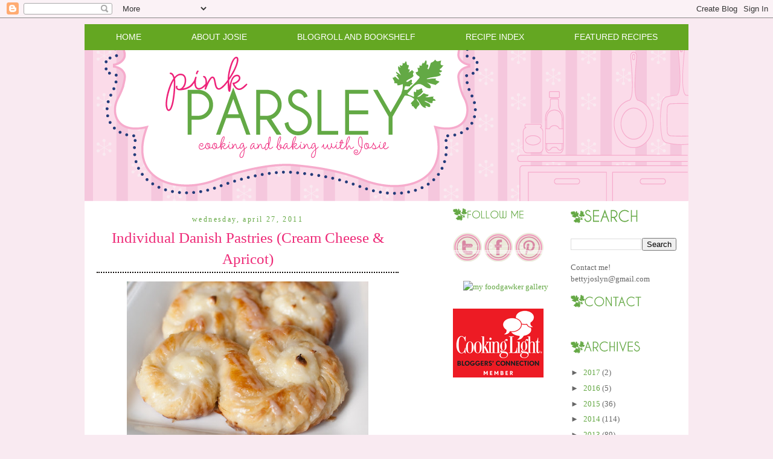

--- FILE ---
content_type: text/html; charset=UTF-8
request_url: https://www.pink-parsley.com/2011/04/individual-danish-pastries-cream-cheese.html?showComment=1303918549673
body_size: 20599
content:
<!DOCTYPE html>
<html dir='ltr' xmlns='http://www.w3.org/1999/xhtml' xmlns:b='http://www.google.com/2005/gml/b' xmlns:data='http://www.google.com/2005/gml/data' xmlns:expr='http://www.google.com/2005/gml/expr'>
<head>
<link href='https://www.blogger.com/static/v1/widgets/2944754296-widget_css_bundle.css' rel='stylesheet' type='text/css'/>
<meta content='e1666f45dd7412b27cac1552371e0b45' name='p:domain_verify'/>
<meta content='text/html; charset=UTF-8' http-equiv='Content-Type'/>
<meta content='blogger' name='generator'/>
<link href='https://www.pink-parsley.com/favicon.ico' rel='icon' type='image/x-icon'/>
<link href='https://www.pink-parsley.com/2011/04/individual-danish-pastries-cream-cheese.html' rel='canonical'/>
<link rel="alternate" type="application/atom+xml" title="Pink Parsley - Atom" href="https://www.pink-parsley.com/feeds/posts/default" />
<link rel="alternate" type="application/rss+xml" title="Pink Parsley - RSS" href="https://www.pink-parsley.com/feeds/posts/default?alt=rss" />
<link rel="service.post" type="application/atom+xml" title="Pink Parsley - Atom" href="https://www.blogger.com/feeds/5727460573195222782/posts/default" />

<link rel="alternate" type="application/atom+xml" title="Pink Parsley - Atom" href="https://www.pink-parsley.com/feeds/5924732038818326665/comments/default" />
<!--Can't find substitution for tag [blog.ieCssRetrofitLinks]-->
<link href='http://farm6.static.flickr.com/5266/5604807702_30ba3e05c1.jpg' rel='image_src'/>
<meta content='https://www.pink-parsley.com/2011/04/individual-danish-pastries-cream-cheese.html' property='og:url'/>
<meta content='Individual Danish Pastries (Cream Cheese &amp; Apricot)' property='og:title'/>
<meta content=' I have a long list of baked goods that I want to tackle, and croissants have been near the top for quite some time.  And while I&#39;m typicall...' property='og:description'/>
<meta content='https://lh3.googleusercontent.com/blogger_img_proxy/AEn0k_s8e9ufan6zzTYaerh_mJ7u71FFiqCBrJEzOSLA2fggGrnAnB0Z43s1itimsTg1T0cm9EL396001lema8CTFyA45bk81AcEmIATk2KOa77ZeJklXuf2ZuH1KFn5tkIRpA8=w1200-h630-p-k-no-nu' property='og:image'/>
<title>Pink Parsley: Individual Danish Pastries (Cream Cheese & Apricot)</title>
<style id='page-skin-1' type='text/css'><!--
/*
-----------------------------------------------
Designer: Sherbet Blossom Designs
URL:      www.sherbetblossomdesigns.com
----------------------------------------------- */
/* Variable definitions
====================
<Variable name="bgcolor" description="Page Background Color"
type="color" default="#fff">
<Variable name="textcolor" description="Text Color"
type="color" default="#333">
<Variable name="linkcolor" description="Link Color"
type="color" default="#58a">
<Variable name="pagetitlecolor" description="Blog Title Color"
type="color" default="#666">
<Variable name="descriptioncolor" description="Blog Description Color"
type="color" default="#999">
<Variable name="titlecolor" description="Post Title Color"
type="color" default="#c60">
<Variable name="bordercolor" description="Border Color"
type="color" default="#ccc">
<Variable name="sidebarcolor" description="Sidebar Title Color"
type="color" default="#999">
<Variable name="sidebartextcolor" description="Sidebar Text Color"
type="color" default="#666">
<Variable name="visitedlinkcolor" description="Visited Link Color"
type="color" default="#999">
<Variable name="bodyfont" description="Text Font"
type="font" default="normal normal 100% Georgia, Serif">
<Variable name="headerfont" description="Sidebar Title Font"
type="font"
default="normal normal 78% 'Trebuchet MS',Trebuchet,Arial,Verdana,Sans-serif">
<Variable name="pagetitlefont" description="Blog Title Font"
type="font"
default="normal normal 200% Georgia, Serif">
<Variable name="descriptionfont" description="Blog Description Font"
type="font"
default="normal normal 78% 'Trebuchet MS', Trebuchet, Arial, Verdana, Sans-serif">
<Variable name="postfooterfont" description="Post Footer Font"
type="font"
default="normal normal 78% 'Trebuchet MS', Trebuchet, Arial, Verdana, Sans-serif">
<Variable name="startSide" description="Start side in blog language"
type="automatic" default="left">
<Variable name="endSide" description="End side in blog language"
type="automatic" default="right">
*/
/* Use this with templates/template-twocol.html */
body, .body-fauxcolumn-outer {
background:#f9eaf1;
background-image: url();
background-attachment: fixed;
margin:0;
color:#333333;
font:arial;
font-size: 10pt;
text-align: center;
}
a:link {
color:#64A844;
text-decoration:none;
}
a:visited {
color:#64A844;
text-decoration:none;
}
a:hover {
color:#EE2B78;
text-decoration:underline;
}
a img {
border-width:0;
}
/* Header
-----------------------------------------------
*/
#header-wrapper {
width:1000px;
margin-top: 40px;
margin:0 auto 0px;
border:0px solid #61443e;
}
#header-inner {
background-position: center;
margin-left: auto;
margin-right: auto;
}
#header {
margin: 0px;
border: 0px solid #61443e;
text-align: center;
color:#666666;
}
#header h1 {
margin:5px 5px 0;
padding:15px 20px .25em;
line-height:1.2em;
text-transform:uppercase;
letter-spacing:.2em;
font: normal normal 293% Georgia, Times, serif;
}
#header a {
color:#666666;
text-decoration:none;
}
#header a:hover {
color:#666666;
}
#header .description {
margin:0 5px 5px;
padding:0 20px 15px;
max-width:700px;
text-transform:uppercase;
letter-spacing:.2em;
line-height: 1.4em;
font: normal normal 95% Verdana, sans-serif;
color: #ffb7e7;
}
#header img {
margin-left: auto;
margin-right: auto;
}
/* Linkbar-Wrapper
----------------------------------------------- */
#linkbar-wrapper {
background: #64a722;
border-top: 0px solid #bacf4e;
border-bottom: 0px solid #bacf4e;
margin:0 auto 0px;
padding-top: 5px;
padding-bottom: 5px;
width: 1000px;
}
#linkbar .widget {
margin: 0px 0px 0px 0px;
padding: 0px 0px 0px 0px;
text-align: center;
}
#linkbar ul {
margin: 0px 0px 0px 0px;
padding: 0px 0px 0px 0px;
list-style-type:none;
}
#linkbar li {
display: inline;
margin: 0px 0px 0px 0px;
padding: 0px 0px 0px 0px;
}
#linkbar h2 {
margin: 0px 0px 0px 0px;
padding: 0px 0px 0px 0px;
display: none;
visibility: hidden;
}
#linkbar a {
clear: both;
margin: 0px 0px 0px 0px;
padding: 40px;
line-height: 25pt;
width:100%;
text-decoration:none;
font-family: century gothic, Sans-serif;
font-size: 14px;
text-transform:uppercase;
color: #ffffff;
}
#linkbar a:hover {
color: #000000;
}
#linkbar img {
margin-left: 0px;
}
/* Outer-Wrapper
----------------------------------------------- */
#outer-wrapper {
margin:0 auto;
margin-top: 10px;
margin-bottom: 40px;
background-color: #ffffff;
padding:0px;
text-align:left;
font: normal normal 100% Georgia, Serif;
width: 1000px;
}
#main-wrapper {
margin-left: 2%;
margin-top:10px;
width: 500px;
float: left;
display: inline;       /* fix for doubling margin in IE */
word-wrap: break-word; /* fix for long text breaking sidebar float in IE */
overflow: hidden;      /* fix for long non-text content breaking IE sidebar float */
}
#sidebar-wrapper {
margin-right: 2%;
margin-top:10px;
width: 175px;
float: right;
display: inline;       /* fix for doubling margin in IE */
word-wrap: break-word; /* fix for long text breaking sidebar float in IE */
overflow: hidden;      /* fix for long non-text content breaking IE sidebar float */
}
#newsidebar-wrapper {
margin-right: 2%;
margin-top:10px;
width: 175px;
float: right;
display: inline;       /* fix for doubling margin in IE */
word-wrap: break-word; /* fix for long text breaking sidebar float in IE */
overflow: hidden;      /* fix for long non-text content breaking IE sidebar float */
}
/* Headings
----------------------------------------------- */
h2 {
margin:.05em 0em .40em;
padding:0 0 4px;
border-bottom:0px solid #070401;
font: 18px century gothic;
line-height: 1.4em;
text-transform:none;
letter-spacing:.2em;
color:#EE2B78;
}
/* Posts
-----------------------------------------------
*/
h2.date-header {
margin:1.5em 0 .5em;
padding:0 0 4px;
border-bottom:0px dotted #a7b266;
font: 12px century gothic;
line-height: 0.4em;
text-transform:lowercase;
text-align: center;
letter-spacing:.2em;
color:#64A844;
}
.post {
margin:.5em 0 1.5em;
border-bottom:0px dotted #cccccc;
padding-bottom:1.5em;
}
.post h3 {
margin:.05em 0em .40em;
padding:0 0 4px;
border-bottom:2px dotted #070401;
font-weight:normal;
font: 25px century gothic;
text-transform: none;
text-align: center;
line-height:1.4em;
color: #EE2B78;
}
.post h3 a, .post h3 a:visited, .post h3 strong {
display:block;
text-decoration:none;
color: #EE2B78;
font-weight:normal;
}
.post h3 strong, .post h3 a:hover {
color: #EE2B78;
}
.post p {
margin:0 0 .75em;
line-height:1.6em;
}
.post-footer {
margin: .75em 0;
color:#EE2B78;
text-transform:uppercase;
letter-spacing:.1em;
font: normal normal 78% 'Trebuchet MS', Trebuchet, Arial, Verdana, Sans-serif;
line-height: 1.4em;
}
.comment-link {
margin-left:.6em;
}
.post img {
padding:4px;
border:0px solid #cccccc;
}
.post blockquote {
margin:1em 20px;
}
.post blockquote p {
margin:.75em 0;
}
/* Comments
----------------------------------------------- */
#comments h4 {
margin:1em 0;
font-weight: bold;
line-height: 1.4em;
text-transform:uppercase;
letter-spacing:.2em;
color:#EE2B78;
}
#comments-block {
margin:1em 0 1.5em;
line-height:1.6em;
}
#comments-block .comment-author {
margin:.5em 0;
}
#comments-block .comment-body {
margin:.25em 0 0;
}
#comments-block .comment-footer {
margin:-.25em 0 2em;
line-height: 1.4em;
text-transform:uppercase;
letter-spacing:.1em;
}
#comments-block .comment-body p {
margin:0 0 .75em;
}
.deleted-comment {
font-style:italic;
color:gray;
}
#blog-pager-newer-link {
float: left;
}
#blog-pager-older-link {
float: right;
}
#blog-pager {
text-align: center;
}
.feed-links {
clear: both;
line-height: 2.5em;
}
/* Sidebar Content
----------------------------------------------- */
.sidebar {
color: #666666;
line-height: 1.5em;
}
.sidebar ul {
list-style:none;
margin:0 0 0;
padding:0 0 0;
}
.sidebar li {
margin:0;
padding:0 0 .25em 15px;
text-indent:-15px;
line-height:1.5em;
}
.sidebar .widget, .main .widget {
border-bottom:0px dotted #cccccc;
margin:0 0 0.5em;
padding:0 0 0.5em;
}
.main .Blog {
border-bottom-width: 0;
}
/* Profile
----------------------------------------------- */
.profile-img {
float: left;
margin: 0 5px 5px 0;
padding: 4px;
border: 1px solid #cccccc;
}
.profile-data {
margin:0;
text-transform:uppercase;
letter-spacing:.1em;
font: normal normal 78% 'Trebuchet MS', Trebuchet, Arial, Verdana, Sans-serif;
color: #999999;
font-weight: bold;
line-height: 1.6em;
}
.profile-datablock {
margin:.5em 0 .5em;
}
.profile-textblock {
margin: 0.5em 0;
line-height: 1.6em;
}
.profile-link {
font: normal normal 78% 'Trebuchet MS', Trebuchet, Arial, Verdana, Sans-serif;
text-transform: uppercase;
letter-spacing: .1em;
}
/* Footer
----------------------------------------------- */
#footer {
width:660px;
clear:both;
margin:0 auto;
padding-top:15px;
line-height: 1.6em;
text-transform:uppercase;
letter-spacing:.1em;
text-align: center;
}
/** Page structure tweaks for layout editor wireframe */
body#layout #header {
margin-left: 0px;
margin-right: 0px;
}
body#layout #outer-wrapper,
body#layout #header-wrapper,
body#layout #linkbar-wrapper,
body#layout #footer {
width: 750px;
padding: 0px;
}
body#layout #main-wrapper {
width: 400px;
margin-left: 20px;
}
body#layout #sidebar-wrapper,
width: 150px;
}

--></style>
<link href='https://www.blogger.com/dyn-css/authorization.css?targetBlogID=5727460573195222782&amp;zx=979bf29d-a4c4-433a-b3dc-658d78095dd6' media='none' onload='if(media!=&#39;all&#39;)media=&#39;all&#39;' rel='stylesheet'/><noscript><link href='https://www.blogger.com/dyn-css/authorization.css?targetBlogID=5727460573195222782&amp;zx=979bf29d-a4c4-433a-b3dc-658d78095dd6' rel='stylesheet'/></noscript>
<meta name='google-adsense-platform-account' content='ca-host-pub-1556223355139109'/>
<meta name='google-adsense-platform-domain' content='blogspot.com'/>

<!-- data-ad-client=ca-pub-6307976673725675 -->

</head>
<body>
<div class='navbar section' id='navbar'><div class='widget Navbar' data-version='1' id='Navbar1'><script type="text/javascript">
    function setAttributeOnload(object, attribute, val) {
      if(window.addEventListener) {
        window.addEventListener('load',
          function(){ object[attribute] = val; }, false);
      } else {
        window.attachEvent('onload', function(){ object[attribute] = val; });
      }
    }
  </script>
<div id="navbar-iframe-container"></div>
<script type="text/javascript" src="https://apis.google.com/js/platform.js"></script>
<script type="text/javascript">
      gapi.load("gapi.iframes:gapi.iframes.style.bubble", function() {
        if (gapi.iframes && gapi.iframes.getContext) {
          gapi.iframes.getContext().openChild({
              url: 'https://www.blogger.com/navbar/5727460573195222782?po\x3d5924732038818326665\x26origin\x3dhttps://www.pink-parsley.com',
              where: document.getElementById("navbar-iframe-container"),
              id: "navbar-iframe"
          });
        }
      });
    </script><script type="text/javascript">
(function() {
var script = document.createElement('script');
script.type = 'text/javascript';
script.src = '//pagead2.googlesyndication.com/pagead/js/google_top_exp.js';
var head = document.getElementsByTagName('head')[0];
if (head) {
head.appendChild(script);
}})();
</script>
</div></div>
<!-- Begin Tune-in Bar -->
<!-- NOTE: Must be placed in HTML template (not in a widget) just after the line with the <body> tag. -->
<script src="//ads.blogherads.com/87/8716/bhbar.js" type="text/javascript"></script>
<!-- End Tune-in Bar -->
<div id='outer-wrapper'><div id='wrap2'>
<!-- skip links for text browsers -->
<span id='skiplinks' style='display:none;'>
<a href='#main'>skip to main </a> |
      <a href='#sidebar'>skip to sidebar</a>
</span>
<div id='content-wrapper'>
<div id='crosscol-wrapper' style='text-align:center'>
<div class='crosscol no-items section' id='crosscol'></div>
</div>
<div id='linkbar-wrapper'>
<div class='linkbar section' id='linkbar'><div class='widget HTML' data-version='1' id='HTML2'>
<h2 class='title'>.</h2>
<div class='widget-content'>
<li><a href="http://pinkparsleycatering.blogspot.com">Home</a></li>
<li><a href="http://pinkparsleycatering.blogspot.com/p/about-josie.html">About Josie</a></li>
<li><a href="http://pinkparsleycatering.blogspot.com/p/favorite-sources.html">Blogroll and Bookshelf</a></li>
<li><a href="http://pinkparsleycatering.blogspot.com/p/recipe-index.html">Recipe Index</a></li>
<li><a href="http://pinkparsleycatering.blogspot.com/p/featured-recipes.html">Featured Recipes</a></li>
</div>
<div class='clear'></div>
</div></div>
</div>
<div id='header-wrapper'>
<div class='header section' id='header'><div class='widget Header' data-version='1' id='Header1'>
<div id='header-inner'>
<a href='https://www.pink-parsley.com/' style='display: block'>
<img alt="Pink Parsley" height="250px; " id="Header1_headerimg" src="//3.bp.blogspot.com/_7ZM16NZuGqQ/TCRfr6ypFpI/AAAAAAAAMVw/IHw8fg_2Drw/S1600-R/Pink+Parsley+Header.png" style="display: block" width="1000px; ">
</a>
</div>
</div></div>
</div>
<div id='main-wrapper'>
<div class='main section' id='main'><div class='widget Blog' data-version='1' id='Blog1'>
<div class='blog-posts hfeed'>
<!--Can't find substitution for tag [defaultAdStart]-->

        <div class="date-outer">
      
<h2 class='date-header'><span>Wednesday, April 27, 2011</span></h2>

        <div class="date-posts">
      
<div class='post-outer'>
<div class='post hentry uncustomized-post-template'>
<a name='5924732038818326665'></a>
<h3 class='post-title entry-title'>
<a href='https://www.pink-parsley.com/2011/04/individual-danish-pastries-cream-cheese.html'>Individual Danish Pastries (Cream Cheese & Apricot)</a>
</h3>
<div class='post-header'>
<div class='post-header-line-1'></div>
</div>
<div class='post-body entry-content'>
<div class="separator" style="clear: both; text-align: center;"><a href="http://farm6.static.flickr.com/5266/5604807702_30ba3e05c1.jpg" imageanchor="1" style="margin-left: 1em; margin-right: 1em;"><img border="0" height="266" src="https://lh3.googleusercontent.com/blogger_img_proxy/AEn0k_s8e9ufan6zzTYaerh_mJ7u71FFiqCBrJEzOSLA2fggGrnAnB0Z43s1itimsTg1T0cm9EL396001lema8CTFyA45bk81AcEmIATk2KOa77ZeJklXuf2ZuH1KFn5tkIRpA8=s0-d" width="400"></a></div><br />
I have a long list of baked goods that I want to tackle, and croissants have been near the top for quite some time.&nbsp; And while I'm typically pretty fearless when it comes to trying out new recipes, I have been intimidated by croissants - all those turns, chills, etc.&nbsp; And if they were a big flop, I would have wasted so much time and energy.&nbsp; But one day I decided to just dive in, and I studied the recipe I planned to use.&nbsp; As I continued to flip through the cookbook, I happened upon Individual Danishes, which uses the same dough as croissants.&nbsp; Suddenly the croissants were forgotten, and I found myself planning for these instead.<br />
<br />
<div class="separator" style="clear: both; text-align: center;"><a href="http://farm6.static.flickr.com/5068/5604225393_565eb9456d.jpg" imageanchor="1" style="margin-left: 1em; margin-right: 1em;"><img border="0" height="266" src="https://lh3.googleusercontent.com/blogger_img_proxy/AEn0k_u-aF1xrpCraZx_we4QpTRyyKmmxETkjaOHl5_P7HneETqmzgupXNIOUrkOit0hyj3pATo4mmMB58QbQbhjxBv1exhLR2YhA_IcQbLALDkz9Z39Cxww70vBZT6Trbkhog=s0-d" width="400"></a></div><br />
Just as I expected, once I got started, these really weren't terribly challenging.&nbsp; Time consuming, yes.&nbsp; But not necessarily from a labor standpoint.&nbsp; Most of the time is spent waiting and chilling the dough.&nbsp; But man oh man are they worth it in the end!&nbsp; Flaky, buttery, sweet - these were everything a coffee shop Danish tries to be but falls short of.&nbsp; See?&nbsp; Look at those flaky layers!<br />
<br />
<div class="separator" style="clear: both; text-align: center;"><a href="http://farm6.static.flickr.com/5265/5604225955_9931c0083f.jpg" imageanchor="1" style="margin-left: 1em; margin-right: 1em;"><img border="0" height="266" src="https://lh3.googleusercontent.com/blogger_img_proxy/AEn0k_utDky7SaNMzFejD2y438MYH9ylsxmMp_5-q5aeY33zfNzqH46h3q70UJ8Tq-Oe62W9cbq5CWA_dDiP-1XvymEB_quPNZ57713L-I6ngpC5g4yGHZ-qz0fzSNvINrixvMo=s0-d" width="400"></a></div><br />
As long as it was well-floured, the dough was a dream to work with.&nbsp; Silky and smooth, with good elasticity.&nbsp; But the most fun part was shaping the pastries.&nbsp; I was really intrigued by the pinwheel shapes, but I actually ended up liking the "S-shaped" ones (called Schnecken) better.&nbsp; I meant to take step-by-step photos of the process to better explain the recipe, but I got so involved in the process that it didn't really work out.&nbsp; The instructions are so clear that photos aren't really necessary anyway (I hope).&nbsp;<br />
<br />
I couldn't decide on a filling, so I did half with cream cheese filling and the other half with apricot.&nbsp; The cream cheese ones were hands down mine and Joey's favorite.&nbsp; I also only made a half-batch, which was wise given the fact that I ate an embarrassing number of these within the first hour of them being baked.<br />
<br />
<div class="separator" style="clear: both; text-align: center;"><a href="http://farm6.static.flickr.com/5261/5604227181_fd493aa78c.jpg" imageanchor="1" style="margin-left: 1em; margin-right: 1em;"><img border="0" height="266" src="https://lh3.googleusercontent.com/blogger_img_proxy/AEn0k_uByhJsHjISd7Knu5IVyzfoMvS3_gsBgQgjzuxe4J8a3xwhKiZcVdy4ukA5W2mfYRTLUzYtufvYhywcM-MqxvtTSVrCqfhxf5wv_Q27aZ0TDkFnMF5lQf2huu3NxVk1Cg=s0-d" width="400"></a></div><br />
<b>Individual Danish</b><br />
<i>barely adapted from Peter Reinhart's <a href="http://www.amazon.com/Peter-Reinharts-Artisan-Breads-Every/dp/1580089984/ref=sr_1_1?ie=UTF8&amp;s=books&amp;qid=1303869816&amp;sr=8-1">Artisan Breads Every Day</a></i><br />
<i>filling from <a href="http://www.amazon.com/Baking-Illustrated-Cooks-Magazine-Editors/dp/0936184752/ref=sr_1_1?s=books&amp;ie=UTF8&amp;qid=1303869842&amp;sr=1-1">Baking Illustrated</a></i><br />
<i>makes 2-4 dozen, depending on the size</i><br />
<b><br />
</b><br />
<b>Laminated Dough</b><br />
<br />
<i>Detrempe</i><br />
<ul><li>4 2/3 cups (21 oz) all-purpose flour</li>
<li>1 3/4 tsp kosher salt</li>
<li>1/4 cup sugar</li>
<li>1 Tbs instant yeast</li>
<li>3/4 cup + 2 Tbs cold milk</li>
<li>1/2 cup + 2 Tbs room temperature water</li>
<li>2 eggs</li>
<li>2 Tbs unsalted butter, melted and cooled to room temperature</li>
</ul><i>Butter Block</i><br />
<ul><li>1 1/2 cups cold unsalted butter</li>
<li>2 Tbs all-purpose flour</li>
</ul><b>Cream Cheese Filling</b><br />
<ul><li>8 oz cream cheese, cut into 1-inch pieces and softened to room temperature</li>
<li>1/2 tsp lemon zest</li>
<li>1/4 cup sugar</li>
</ul><b>Apricot Filling</b><br />
<ul><li>1 cup dried apricots, roughly chopped</li>
<li>1/2 cup orange juice</li>
<li>1/3 cup sugar</li>
<li>pinch salt</li>
</ul><b>Hot Glaze</b><br />
<ul><li>3/4 cup water</li>
<li>3/4 cup sugar</li>
<li>1 heaping Tbs apricot preserves</li>
<li>pinch salt</li>
<li>1/2 lemon</li>
</ul><b>White Fondant Glaze</b><br />
<ul><li>4 cups confectioners' sugar, sifted</li>
<li>2 Tbs light corn syrup</li>
<li>1 tsp vanilla extract</li>
<li>1/2-3/4 cup milk</li>
</ul><i>&nbsp;To make the detempe,</i> combine the flour, salt, sugar, and yeast in a stand mixer bowl and whisk to combine.&nbsp; Add the milk, water, egg, and butter, and using the paddle attachment, mix on the lowest speed for 1 minute.&nbsp; The dough should be come coarse, wet, and shaggy.&nbsp; If it's very wet, like a batter, add a little more flour.&nbsp; If it's firm like regular bread dough, drizzle in a little more water.<br />
<br />
Resume the mixing on the lowest speed for another 30 seconds, then increase the speed to medium-high for 10-15 seconds.&nbsp; The dough will begin to smooth out but should be very soft, supple, and sticky, but not batterlike.&nbsp; Add more flour or water as needed, but only mix until the dough has formed.&nbsp; It should still be somewhat sticky.&nbsp; If it's dry to the touch, it needs more water.<br />
<br />
Transfer the dough to a lightly floured surface and, with floured hands, form it into a ball.&nbsp; Place the dough in a clean, lightly oiled bowl, and refrigerate overnight or up to 2 days.<br />
<b><i><br />
</i></b><br />
<b><i>On Baking Day:</i></b><br />
<i><br />
</i><br />
<i>To make the butter block</i>, cut the cold butter into 16 pieces, and combine with the flour in a mixing bowl fitted with the paddle attachment.&nbsp; Mix on the lowest speed for about 1 minute to break the butter into smaller pieces.&nbsp; Scrape down the bowl as needed, and mix until the mixture is no longer lumpy.&nbsp; Increase the speed to medium-high as the butter pieces smooth out, and continue mixing until all the lumps of butter are gone and you have a smooth paste.<br />
<br />
Spray a piece of plastic wrap lightly with cooking spray, and transfer the butter to the center.&nbsp; Spray the top of the butter, then using the plastic, gently form the butter into a 6-inch square.&nbsp; Using a bench scraper will help achieve even edges.&nbsp; The butter block should be about 1/2-inch thick and smooth across the top.&nbsp; Place it in the refrigerator to chill briefly.<br />
<i><br />
</i><br />
<i>To incorporate the butter block into the detempe, </i>generously flour a large work surface.&nbsp; Transfer the detempe to the work surface and sprinkle more flour over the top of the dough.&nbsp; Roll the dough to a rectangle about 12 1/2 inches wide by 6 1/2 inches long.&nbsp; Roll from the center to the four corners, and then roll to the four sides to even it out.&nbsp; Check under the dough frequently to see if it needs more flour.&nbsp; Square off the sides and corners with a bench scraper.&nbsp; The dough should be about 1/2-inch thick, the same as the butter block.<br />
<br />
Check the size of the dough by setting the butter block on the left side of the dough.&nbsp; The butter should only cover half of the dough, with just a 1/4-inch border on the left, top, and bottom.&nbsp; If it covers more or less than that, adjust the dough accordingly.<br />
<br />
Remove the plastic wrap and flip the butter block onto the left side of the dough, leaving a 1/4-inch border.&nbsp; Lift the right side of the dough and fold it over the butter to envelop or sandwich the butter.&nbsp; Stretch the dough along the top rim to seal the butter inside by pressing the top rim of the dough to the rim of the underside and pinching them together to form a seal.&nbsp; You now have three layers - dough, butter, dough.<br />
<i><br />
</i><br />
<i>To laminate the dough,</i> lift the dough, one side at a time, and dust more flour underneath it, using a pastry scraper to lift it if the dough sticks.&nbsp; Lightly flour the top of the dough, then tap with a rolling pin over the top to work out any air bubbles and spread the butter evenly into all four corners.&nbsp;<br />
<br />
Working from the center to the four corners and then to the four sides, gently roll out the dough into a rectangle, dusting under and on top of the dough with more flour as needed.&nbsp; Roll into a 1/2-inch-thick rectangle that's about 16x9 inches.<br />
<br />
Square off the sides and corners, then fold the dough as if you're folding a letter:&nbsp; Fold the right 1/3 of the dough to the left, then fold the left 1/3 to the right.&nbsp; Use the rolling pin to press out any air pockets, hen gently transfer the dough to a lightly floured sheet pan.&nbsp; Cover loosely with plastic wrap.&nbsp; Let the dough chill in the refrigerator 10-15 minutes so the gluten can relax.<br />
<br />
Transfer the dough back to the floured surface, with the open seam facing away from you, and the closed side facing you.&nbsp; Gently roll the dough into another 16x9 inch rectangle, and once again fold into thirds.&nbsp; Transfer back to the baking sheet, and chill another 15 minutes.&nbsp; <br />
<br />
After the second resting period, once again transfer the dough back to the floured surface, closed side facing you, and gently roll it out and fold it as before.&nbsp; Refrigerate another 15 minutes.&nbsp; You have now completed three "turns," and have created 81 layers of butter and dough.<br />
<i><br />
</i><br />
<i>For the final roll-out and shaping,</i> transfer the dough back to the floured surface and gently roll it out until the dough is just under 1/4-inch thick and forms a rectangle 24 inches wide and 9 inches long.&nbsp; Be careful not to put too much presure on the dough as you roll it out, or the layers could break.&nbsp; If the dough starts to shrink back or resist, add more flour underneat.&nbsp; Square off the sides and corners with a bench scraper.<br />
<i><br />
</i><br />
<i>To make Schnecken</i>, use a straight edge (such as a ruler), to cut 1-inch vertical strips, so that you end up with strips that are 8-9 inches long.&nbsp; Lift each strip at both ends and twist in opposite directions to form the strip into a spring-like coil, then lay the strip down on the work surface and coil from both ends to form an S-shape.&nbsp; Tuck the outer end of the coils underneath to close off the circle. Place the pastries about 2 inches apart on a parchment-lined baking sheet.<br />
<br />
<i>To make the pinwheels, </i>cut the dough into 3-inch squares.&nbsp; Working one piece at a time, use a pair of kitchen shears to cut a notch at each corner, cutting from the corner toward the center, without connecting the cuts.&nbsp; Leave an uncut center about 1/2-inch wide for the filling.&nbsp; Take the same side of each corner and fold it over to the center, pressing it into the uncut platform. When all four corners are folded, use your thumb to press the ends into each other and seal them in the center of the pinwheel.&nbsp; Place the pinwheels about 1-inch apart on the baking sheet. <br />
<br />
Cover the pastries with plastic wrap.&nbsp; Proof at room temperature for 2 to 2 1/2 hours, until the dough has swelled noticeably.<br />
<br />
<i>To make the cream cheese filling,</i> combine the ingredients in a medium bowl and stir to combine until smooth.<br />
<i><br />
</i><br />
<i>To make the apricot filling</i>, combine the apricots and orange juice in a microwave-safe bowl and cover tightly with plastic wrap.&nbsp; Microwave about 1 minute, until the juice is simmering.&nbsp; Let stand, covered, about 10 minutes, until the apricots have absorbed most of the juice.&nbsp; Place the apricots, any remaining juice, sugar, and salt in a food processor and process until a puree forms, about 20 seconds.&nbsp; Scrape into a small bowl and cover with plastic wrap until ready to use.<br />
<i><br />
</i><br />
<i>To bake and glaze the pastries</i>, preheat the oven to 450 degrees.&nbsp; Fill the pastries by using your thumb to make an indention in the center of each coil (or the center of the pinwheel), and add about 1 teaspoon of the filling to the pockets.<br />
<br />
<i>To make the fondant icing</i>, stir the sugar, corn syrup, and vanilla together.&nbsp; Gradually whisk in the milk, adding just enough to make a thick but creamy glaze.&nbsp; The more milk you add, the thinner the glaze will be. <br />
<br />
Just before baking the Danish, prepare the hot glaze.&nbsp; Combine the water and sugar in a saucepan and bring it to a boil, stirring to dissolve the sugar.&nbsp; Lower the heat and stir in the apricot preserves, then add the entire lemon half.&nbsp; Maintain a gentle simmer as the Danish bake. <br />
<br />
As the syrup is heating up, place the pan in the oven and lower the temperature to 400 degrees.&nbsp; Bake for 6 minutes, then rotate the pan and bake an additional 5-6 minutes, until they are a medium golden-brown.<br />
<br />
As soon as the Danish come out of the oven, brush with the hot syrup (including over the filling).&nbsp; Allow to cool on the pan for 5 minutes, then drizzle streaks of the fondant glaze over them.&nbsp; Allow the glaze to set up for 5 minutes before serving.
<div style='clear: both;'></div>
</div><br><img src="//3.bp.blogspot.com/_7ZM16NZuGqQ/TCRkIiGS4qI/AAAAAAAAMV4/7ZDMfJie82I/s1600/Picture%2B2.png"></br>
<div class='post-footer'>
<div class='post-footer-line post-footer-line-1'>
<span class='post-author vcard'>
</span>
<span class='post-timestamp'>
</span>
<span class='reaction-buttons'>
</span>
<span class='star-ratings'>
</span>
<span class='post-comment-link'>
</span>
<span class='post-backlinks post-comment-link'>
</span>
<span class='post-icons'>
<span class='item-control blog-admin pid-209156422'>
<a href='https://www.blogger.com/post-edit.g?blogID=5727460573195222782&postID=5924732038818326665&from=pencil' title='Edit Post'>
<img alt="" class="icon-action" height="18" src="//img2.blogblog.com/img/icon18_edit_allbkg.gif" width="18">
</a>
</span>
</span>
<div class='post-share-buttons'>
<a class='goog-inline-block share-button sb-email' href='https://www.blogger.com/share-post.g?blogID=5727460573195222782&postID=5924732038818326665&target=email' target='_blank' title='Email This'><span class='share-button-link-text'>Email This</span></a><a class='goog-inline-block share-button sb-blog' href='https://www.blogger.com/share-post.g?blogID=5727460573195222782&postID=5924732038818326665&target=blog' onclick='window.open(this.href, "_blank", "height=270,width=475"); return false;' target='_blank' title='BlogThis!'><span class='share-button-link-text'>BlogThis!</span></a><a class='goog-inline-block share-button sb-twitter' href='https://www.blogger.com/share-post.g?blogID=5727460573195222782&postID=5924732038818326665&target=twitter' target='_blank' title='Share to X'><span class='share-button-link-text'>Share to X</span></a><a class='goog-inline-block share-button sb-facebook' href='https://www.blogger.com/share-post.g?blogID=5727460573195222782&postID=5924732038818326665&target=facebook' onclick='window.open(this.href, "_blank", "height=430,width=640"); return false;' target='_blank' title='Share to Facebook'><span class='share-button-link-text'>Share to Facebook</span></a><a class='goog-inline-block share-button sb-pinterest' href='https://www.blogger.com/share-post.g?blogID=5727460573195222782&postID=5924732038818326665&target=pinterest' target='_blank' title='Share to Pinterest'><span class='share-button-link-text'>Share to Pinterest</span></a>
</div>
</div>
<div class='post-footer-line post-footer-line-2'>
<span class='post-labels'>
Labels:
<a href='https://www.pink-parsley.com/search/label/bread' rel='tag'>bread</a>,
<a href='https://www.pink-parsley.com/search/label/breakfast' rel='tag'>breakfast</a>
</span>
</div>
<div class='post-footer-line post-footer-line-3'>
<span class='post-location'>
</span>
</div>
</div>
</div>
<div class='comments' id='comments'>
<a name='comments'></a>
<h4>
14
comments:
        
</h4>
<div class='pid-209156422' id='Blog1_comments-block-wrapper'>
<dl class='avatar-comment-indent' id='comments-block'>
<dt class='comment-author ' id='c1788615027809559362'>
<a name='c1788615027809559362'></a>
<div class="avatar-image-container avatar-stock"><span dir="ltr"><img src="//resources.blogblog.com/img/blank.gif" width="35" height="35" alt="" title="Anonymous">

</span></div>
Anonymous
said...
</dt>
<dd class='comment-body ' id='Blog1_cmt-1788615027809559362'>
<p>
They look really good :-)<br /><br />You have to come to Denmark sometime and try the real thing.....<br /><br />My best,<br />Birthe
<span class='interaction-iframe-guide'></span>
</p>
</dd>
<dd class='comment-footer'>
<span class='comment-timestamp'>
<a href='https://www.pink-parsley.com/2011/04/individual-danish-pastries-cream-cheese.html?showComment=1303901988868#c1788615027809559362' title='comment permalink'>
April 27, 2011 at 3:59&#8239;AM
</a>
<span class='item-control blog-admin pid-1232700226'>
<a href='https://www.blogger.com/comment/delete/5727460573195222782/1788615027809559362' title='Delete Comment'>
<img src='//www.blogger.com/img/icon_delete13.gif'/>
</a>
</span>
</span>
</dd>
<dt class='comment-author ' id='c2520034372113629962'>
<a name='c2520034372113629962'></a>
<div class="avatar-image-container vcard"><span dir="ltr"><a href="https://www.blogger.com/profile/04260560780489754026" target="" rel="nofollow" onclick="" class="avatar-hovercard" id="av-2520034372113629962-04260560780489754026"><img src="https://resources.blogblog.com/img/blank.gif" width="35" height="35" class="delayLoad" style="display: none;" longdesc="//blogger.googleusercontent.com/img/b/R29vZ2xl/AVvXsEheZifn-womuyoBMbMOOksGc_imDSRfEquhTy6-Eti3XVOE5EDpg6fxA3KOnEp7Ox_34NBylenrFk9EQvKi3jozUeeW2XnESL__bLjKiRixgoimNPl0WoEXA-KQd54RGmk/s45-c/DSCN1747.jpg" alt="" title="Kathy">

<noscript><img src="//blogger.googleusercontent.com/img/b/R29vZ2xl/AVvXsEheZifn-womuyoBMbMOOksGc_imDSRfEquhTy6-Eti3XVOE5EDpg6fxA3KOnEp7Ox_34NBylenrFk9EQvKi3jozUeeW2XnESL__bLjKiRixgoimNPl0WoEXA-KQd54RGmk/s45-c/DSCN1747.jpg" width="35" height="35" class="photo" alt=""></noscript></a></span></div>
<a href='https://www.blogger.com/profile/04260560780489754026' rel='nofollow'>Kathy</a>
said...
</dt>
<dd class='comment-body ' id='Blog1_cmt-2520034372113629962'>
<p>
Wow, they look fantastic. I want to try them, really soon. When I was a kid we used to call all Danish, schnecks. Funny.
<span class='interaction-iframe-guide'></span>
</p>
</dd>
<dd class='comment-footer'>
<span class='comment-timestamp'>
<a href='https://www.pink-parsley.com/2011/04/individual-danish-pastries-cream-cheese.html?showComment=1303912576002#c2520034372113629962' title='comment permalink'>
April 27, 2011 at 6:56&#8239;AM
</a>
<span class='item-control blog-admin pid-210501854'>
<a href='https://www.blogger.com/comment/delete/5727460573195222782/2520034372113629962' title='Delete Comment'>
<img src='//www.blogger.com/img/icon_delete13.gif'/>
</a>
</span>
</span>
</dd>
<dt class='comment-author ' id='c6934907154850451838'>
<a name='c6934907154850451838'></a>
<div class="avatar-image-container vcard"><span dir="ltr"><a href="https://www.blogger.com/profile/04189776724985953776" target="" rel="nofollow" onclick="" class="avatar-hovercard" id="av-6934907154850451838-04189776724985953776"><img src="https://resources.blogblog.com/img/blank.gif" width="35" height="35" class="delayLoad" style="display: none;" longdesc="//blogger.googleusercontent.com/img/b/R29vZ2xl/AVvXsEizNeUHOR4Wa4Z6v7jPUfCfZ-Q6kNHgboIq00rqJSwV3BNT_T_65fRNfdB7iRCEerZRK7TcBzgVCh6EUhcKIgO6T37C6HkSXZLbY6Xx9xG05ThL7jvF_9gTYpeQ4SRqaw/s45-c/179699_597543433611736_607502930_n.jpg" alt="" title="eatgood4life.blogspot.com">

<noscript><img src="//blogger.googleusercontent.com/img/b/R29vZ2xl/AVvXsEizNeUHOR4Wa4Z6v7jPUfCfZ-Q6kNHgboIq00rqJSwV3BNT_T_65fRNfdB7iRCEerZRK7TcBzgVCh6EUhcKIgO6T37C6HkSXZLbY6Xx9xG05ThL7jvF_9gTYpeQ4SRqaw/s45-c/179699_597543433611736_607502930_n.jpg" width="35" height="35" class="photo" alt=""></noscript></a></span></div>
<a href='https://www.blogger.com/profile/04189776724985953776' rel='nofollow'>eatgood4life.blogspot.com</a>
said...
</dt>
<dd class='comment-body ' id='Blog1_cmt-6934907154850451838'>
<p>
Wow, these seem like a lot of work but worth the effort right? <br /><br />They look awesome. I wish I could dig my teeth into one ;-)
<span class='interaction-iframe-guide'></span>
</p>
</dd>
<dd class='comment-footer'>
<span class='comment-timestamp'>
<a href='https://www.pink-parsley.com/2011/04/individual-danish-pastries-cream-cheese.html?showComment=1303915253218#c6934907154850451838' title='comment permalink'>
April 27, 2011 at 7:40&#8239;AM
</a>
<span class='item-control blog-admin pid-785975933'>
<a href='https://www.blogger.com/comment/delete/5727460573195222782/6934907154850451838' title='Delete Comment'>
<img src='//www.blogger.com/img/icon_delete13.gif'/>
</a>
</span>
</span>
</dd>
<dt class='comment-author ' id='c8206051688786863528'>
<a name='c8206051688786863528'></a>
<div class="avatar-image-container avatar-stock"><span dir="ltr"><a href="http://www.foodiebride.com" target="" rel="nofollow" onclick=""><img src="//resources.blogblog.com/img/blank.gif" width="35" height="35" alt="" title="Shawnda">

</a></span></div>
<a href='http://www.foodiebride.com' rel='nofollow'>Shawnda</a>
said...
</dt>
<dd class='comment-body ' id='Blog1_cmt-8206051688786863528'>
<p>
Beautiful pastries! <br /><br />Even gave me a shiver down my spine thinking about making dozens of them at 5am every weekend at my parents&#39; bakery. I don&#39;t think I&#39;ve even eaten one since :)
<span class='interaction-iframe-guide'></span>
</p>
</dd>
<dd class='comment-footer'>
<span class='comment-timestamp'>
<a href='https://www.pink-parsley.com/2011/04/individual-danish-pastries-cream-cheese.html?showComment=1303915617220#c8206051688786863528' title='comment permalink'>
April 27, 2011 at 7:46&#8239;AM
</a>
<span class='item-control blog-admin pid-1232700226'>
<a href='https://www.blogger.com/comment/delete/5727460573195222782/8206051688786863528' title='Delete Comment'>
<img src='//www.blogger.com/img/icon_delete13.gif'/>
</a>
</span>
</span>
</dd>
<dt class='comment-author ' id='c241290487805054813'>
<a name='c241290487805054813'></a>
<div class="avatar-image-container vcard"><span dir="ltr"><a href="https://www.blogger.com/profile/15709145043653539350" target="" rel="nofollow" onclick="" class="avatar-hovercard" id="av-241290487805054813-15709145043653539350"><img src="https://resources.blogblog.com/img/blank.gif" width="35" height="35" class="delayLoad" style="display: none;" longdesc="//3.bp.blogspot.com/_tIoLkmtQlc4/SyaZmuXsvDI/AAAAAAAAAE0/ijAVNLy65Ss/S45-s35/ry%25253D480.jpg" alt="" title="Cassie">

<noscript><img src="//3.bp.blogspot.com/_tIoLkmtQlc4/SyaZmuXsvDI/AAAAAAAAAE0/ijAVNLy65Ss/S45-s35/ry%25253D480.jpg" width="35" height="35" class="photo" alt=""></noscript></a></span></div>
<a href='https://www.blogger.com/profile/15709145043653539350' rel='nofollow'>Cassie</a>
said...
</dt>
<dd class='comment-body ' id='Blog1_cmt-241290487805054813'>
<p>
These look incredible!  Thanks for sharing the recipe.
<span class='interaction-iframe-guide'></span>
</p>
</dd>
<dd class='comment-footer'>
<span class='comment-timestamp'>
<a href='https://www.pink-parsley.com/2011/04/individual-danish-pastries-cream-cheese.html?showComment=1303915973476#c241290487805054813' title='comment permalink'>
April 27, 2011 at 7:52&#8239;AM
</a>
<span class='item-control blog-admin pid-1149966852'>
<a href='https://www.blogger.com/comment/delete/5727460573195222782/241290487805054813' title='Delete Comment'>
<img src='//www.blogger.com/img/icon_delete13.gif'/>
</a>
</span>
</span>
</dd>
<dt class='comment-author ' id='c7327462425475492774'>
<a name='c7327462425475492774'></a>
<div class="avatar-image-container avatar-stock"><span dir="ltr"><a href="https://www.blogger.com/profile/09508695629852618372" target="" rel="nofollow" onclick="" class="avatar-hovercard" id="av-7327462425475492774-09508695629852618372"><img src="//www.blogger.com/img/blogger_logo_round_35.png" width="35" height="35" alt="" title="kylee">

</a></span></div>
<a href='https://www.blogger.com/profile/09508695629852618372' rel='nofollow'>kylee</a>
said...
</dt>
<dd class='comment-body ' id='Blog1_cmt-7327462425475492774'>
<p>
They look amazing!
<span class='interaction-iframe-guide'></span>
</p>
</dd>
<dd class='comment-footer'>
<span class='comment-timestamp'>
<a href='https://www.pink-parsley.com/2011/04/individual-danish-pastries-cream-cheese.html?showComment=1303918549673#c7327462425475492774' title='comment permalink'>
April 27, 2011 at 8:35&#8239;AM
</a>
<span class='item-control blog-admin pid-43139381'>
<a href='https://www.blogger.com/comment/delete/5727460573195222782/7327462425475492774' title='Delete Comment'>
<img src='//www.blogger.com/img/icon_delete13.gif'/>
</a>
</span>
</span>
</dd>
<dt class='comment-author ' id='c1139877134122391505'>
<a name='c1139877134122391505'></a>
<div class="avatar-image-container avatar-stock"><span dir="ltr"><img src="//resources.blogblog.com/img/blank.gif" width="35" height="35" alt="" title="Anonymous">

</span></div>
Anonymous
said...
</dt>
<dd class='comment-body ' id='Blog1_cmt-1139877134122391505'>
<p>
Oh my! I love the look of these - so bakery style :)
<span class='interaction-iframe-guide'></span>
</p>
</dd>
<dd class='comment-footer'>
<span class='comment-timestamp'>
<a href='https://www.pink-parsley.com/2011/04/individual-danish-pastries-cream-cheese.html?showComment=1303933235334#c1139877134122391505' title='comment permalink'>
April 27, 2011 at 12:40&#8239;PM
</a>
<span class='item-control blog-admin pid-1232700226'>
<a href='https://www.blogger.com/comment/delete/5727460573195222782/1139877134122391505' title='Delete Comment'>
<img src='//www.blogger.com/img/icon_delete13.gif'/>
</a>
</span>
</span>
</dd>
<dt class='comment-author ' id='c8409227677201160260'>
<a name='c8409227677201160260'></a>
<div class="avatar-image-container vcard"><span dir="ltr"><a href="https://www.blogger.com/profile/13800766157662579060" target="" rel="nofollow" onclick="" class="avatar-hovercard" id="av-8409227677201160260-13800766157662579060"><img src="https://resources.blogblog.com/img/blank.gif" width="35" height="35" class="delayLoad" style="display: none;" longdesc="//blogger.googleusercontent.com/img/b/R29vZ2xl/AVvXsEi8dLFdulcedNr5v0Q3_3aeqCM_34t-e8dskTAMb3XDFE0pJBrcDHtiqGpAPCTnMwqzyer26Rb6xG-h4rkANvpgKuI_mkP_nJZS_iKKdC52zdYjkzT5Oj7NV5bjWxPiNQ/s45-c/November+December+2010+077.JPG" alt="" title="Creating Nirvana">

<noscript><img src="//blogger.googleusercontent.com/img/b/R29vZ2xl/AVvXsEi8dLFdulcedNr5v0Q3_3aeqCM_34t-e8dskTAMb3XDFE0pJBrcDHtiqGpAPCTnMwqzyer26Rb6xG-h4rkANvpgKuI_mkP_nJZS_iKKdC52zdYjkzT5Oj7NV5bjWxPiNQ/s45-c/November+December+2010+077.JPG" width="35" height="35" class="photo" alt=""></noscript></a></span></div>
<a href='https://www.blogger.com/profile/13800766157662579060' rel='nofollow'>Creating Nirvana</a>
said...
</dt>
<dd class='comment-body ' id='Blog1_cmt-8409227677201160260'>
<p>
Wow! Those look amazing. I am going to add these immediately to my must make list.
<span class='interaction-iframe-guide'></span>
</p>
</dd>
<dd class='comment-footer'>
<span class='comment-timestamp'>
<a href='https://www.pink-parsley.com/2011/04/individual-danish-pastries-cream-cheese.html?showComment=1303938092416#c8409227677201160260' title='comment permalink'>
April 27, 2011 at 2:01&#8239;PM
</a>
<span class='item-control blog-admin pid-2134942271'>
<a href='https://www.blogger.com/comment/delete/5727460573195222782/8409227677201160260' title='Delete Comment'>
<img src='//www.blogger.com/img/icon_delete13.gif'/>
</a>
</span>
</span>
</dd>
<dt class='comment-author ' id='c380253772299449718'>
<a name='c380253772299449718'></a>
<div class="avatar-image-container avatar-stock"><span dir="ltr"><a href="http://annies-eats.com" target="" rel="nofollow" onclick=""><img src="//resources.blogblog.com/img/blank.gif" width="35" height="35" alt="" title="Annie">

</a></span></div>
<a href='http://annies-eats.com' rel='nofollow'>Annie</a>
said...
</dt>
<dd class='comment-body ' id='Blog1_cmt-380253772299449718'>
<p>
I love the &quot;S&quot; shape.  These look so delicious, and I LOVE danish with cream cheese filling.  Yum!
<span class='interaction-iframe-guide'></span>
</p>
</dd>
<dd class='comment-footer'>
<span class='comment-timestamp'>
<a href='https://www.pink-parsley.com/2011/04/individual-danish-pastries-cream-cheese.html?showComment=1304080281458#c380253772299449718' title='comment permalink'>
April 29, 2011 at 5:31&#8239;AM
</a>
<span class='item-control blog-admin pid-1232700226'>
<a href='https://www.blogger.com/comment/delete/5727460573195222782/380253772299449718' title='Delete Comment'>
<img src='//www.blogger.com/img/icon_delete13.gif'/>
</a>
</span>
</span>
</dd>
<dt class='comment-author ' id='c6337873941115783299'>
<a name='c6337873941115783299'></a>
<div class="avatar-image-container vcard"><span dir="ltr"><a href="https://www.blogger.com/profile/08233685924354666440" target="" rel="nofollow" onclick="" class="avatar-hovercard" id="av-6337873941115783299-08233685924354666440"><img src="https://resources.blogblog.com/img/blank.gif" width="35" height="35" class="delayLoad" style="display: none;" longdesc="//blogger.googleusercontent.com/img/b/R29vZ2xl/AVvXsEir-Yjqe7WteOxPN10GN1GtnhLjvMwlRnIOkQmiBrq4OJyQHe4bIG1Vnw_5efUYe1knBJWOJL49uXW0UUoHBP-Qo9E2NknsjBTBOHKUvITxs8GIvAnmLfyD_StmvFzlihQ/s45-c/533041_4490698270905_1933386690_n.jpg" alt="" title="Sarah">

<noscript><img src="//blogger.googleusercontent.com/img/b/R29vZ2xl/AVvXsEir-Yjqe7WteOxPN10GN1GtnhLjvMwlRnIOkQmiBrq4OJyQHe4bIG1Vnw_5efUYe1knBJWOJL49uXW0UUoHBP-Qo9E2NknsjBTBOHKUvITxs8GIvAnmLfyD_StmvFzlihQ/s45-c/533041_4490698270905_1933386690_n.jpg" width="35" height="35" class="photo" alt=""></noscript></a></span></div>
<a href='https://www.blogger.com/profile/08233685924354666440' rel='nofollow'>Sarah</a>
said...
</dt>
<dd class='comment-body ' id='Blog1_cmt-6337873941115783299'>
<p>
I&#39;ve always been intimidated by croissant recipes too, but you may have just inspired me to give the danish version a try! These look too good to pass up.
<span class='interaction-iframe-guide'></span>
</p>
</dd>
<dd class='comment-footer'>
<span class='comment-timestamp'>
<a href='https://www.pink-parsley.com/2011/04/individual-danish-pastries-cream-cheese.html?showComment=1304120196353#c6337873941115783299' title='comment permalink'>
April 29, 2011 at 4:36&#8239;PM
</a>
<span class='item-control blog-admin pid-2144716888'>
<a href='https://www.blogger.com/comment/delete/5727460573195222782/6337873941115783299' title='Delete Comment'>
<img src='//www.blogger.com/img/icon_delete13.gif'/>
</a>
</span>
</span>
</dd>
<dt class='comment-author ' id='c6003321926405625890'>
<a name='c6003321926405625890'></a>
<div class="avatar-image-container avatar-stock"><span dir="ltr"><a href="http://www.thefamilytrifecta.com" target="" rel="nofollow" onclick=""><img src="//resources.blogblog.com/img/blank.gif" width="35" height="35" alt="" title="Amy">

</a></span></div>
<a href='http://www.thefamilytrifecta.com' rel='nofollow'>Amy</a>
said...
</dt>
<dd class='comment-body ' id='Blog1_cmt-6003321926405625890'>
<p>
Oh goodness those look so good.  I love the shape.
<span class='interaction-iframe-guide'></span>
</p>
</dd>
<dd class='comment-footer'>
<span class='comment-timestamp'>
<a href='https://www.pink-parsley.com/2011/04/individual-danish-pastries-cream-cheese.html?showComment=1304309601830#c6003321926405625890' title='comment permalink'>
May 1, 2011 at 9:13&#8239;PM
</a>
<span class='item-control blog-admin pid-1232700226'>
<a href='https://www.blogger.com/comment/delete/5727460573195222782/6003321926405625890' title='Delete Comment'>
<img src='//www.blogger.com/img/icon_delete13.gif'/>
</a>
</span>
</span>
</dd>
<dt class='comment-author ' id='c8626948193059691419'>
<a name='c8626948193059691419'></a>
<div class="avatar-image-container avatar-stock"><span dir="ltr"><a href="http://www.dishingthedivine.com" target="" rel="nofollow" onclick=""><img src="//resources.blogblog.com/img/blank.gif" width="35" height="35" alt="" title="Paula @ Dishing the Divine">

</a></span></div>
<a href='http://www.dishingthedivine.com' rel='nofollow'>Paula @ Dishing the Divine</a>
said...
</dt>
<dd class='comment-body ' id='Blog1_cmt-8626948193059691419'>
<p>
My husband might propose to me a second time if I make him these. For more diamonds, it&#39;s certainly worth a shot, even if the recipe is longer than most of my old college textbooks. :)
<span class='interaction-iframe-guide'></span>
</p>
</dd>
<dd class='comment-footer'>
<span class='comment-timestamp'>
<a href='https://www.pink-parsley.com/2011/04/individual-danish-pastries-cream-cheese.html?showComment=1309322820832#c8626948193059691419' title='comment permalink'>
June 28, 2011 at 9:47&#8239;PM
</a>
<span class='item-control blog-admin pid-1232700226'>
<a href='https://www.blogger.com/comment/delete/5727460573195222782/8626948193059691419' title='Delete Comment'>
<img src='//www.blogger.com/img/icon_delete13.gif'/>
</a>
</span>
</span>
</dd>
<dt class='comment-author ' id='c1225575480814385735'>
<a name='c1225575480814385735'></a>
<div class="avatar-image-container avatar-stock"><span dir="ltr"><a href="http://www.livelovepasta.com/" target="" rel="nofollow" onclick=""><img src="//resources.blogblog.com/img/blank.gif" width="35" height="35" alt="" title="Kelly">

</a></span></div>
<a href='http://www.livelovepasta.com/' rel='nofollow'>Kelly</a>
said...
</dt>
<dd class='comment-body ' id='Blog1_cmt-1225575480814385735'>
<p>
These look amazing!!! This would be the perfect breakfast treat in my opinion!
<span class='interaction-iframe-guide'></span>
</p>
</dd>
<dd class='comment-footer'>
<span class='comment-timestamp'>
<a href='https://www.pink-parsley.com/2011/04/individual-danish-pastries-cream-cheese.html?showComment=1315539109431#c1225575480814385735' title='comment permalink'>
September 8, 2011 at 8:31&#8239;PM
</a>
<span class='item-control blog-admin pid-1232700226'>
<a href='https://www.blogger.com/comment/delete/5727460573195222782/1225575480814385735' title='Delete Comment'>
<img src='//www.blogger.com/img/icon_delete13.gif'/>
</a>
</span>
</span>
</dd>
<dt class='comment-author ' id='c7461941900602188338'>
<a name='c7461941900602188338'></a>
<div class="avatar-image-container avatar-stock"><span dir="ltr"><img src="//resources.blogblog.com/img/blank.gif" width="35" height="35" alt="" title="Anonymous">

</span></div>
Anonymous
said...
</dt>
<dd class='comment-body ' id='Blog1_cmt-7461941900602188338'>
<p>
These look amazing!
<span class='interaction-iframe-guide'></span>
</p>
</dd>
<dd class='comment-footer'>
<span class='comment-timestamp'>
<a href='https://www.pink-parsley.com/2011/04/individual-danish-pastries-cream-cheese.html?showComment=1327224981050#c7461941900602188338' title='comment permalink'>
January 22, 2012 at 1:36&#8239;AM
</a>
<span class='item-control blog-admin pid-1232700226'>
<a href='https://www.blogger.com/comment/delete/5727460573195222782/7461941900602188338' title='Delete Comment'>
<img src='//www.blogger.com/img/icon_delete13.gif'/>
</a>
</span>
</span>
</dd>
</dl>
</div>
<p class='comment-footer'>
<div class='comment-form'>
<a name='comment-form'></a>
<h4 id='comment-post-message'>Post a Comment</h4>
<p>
</p>
<a href='https://www.blogger.com/comment/frame/5727460573195222782?po=5924732038818326665&hl=en&saa=85391&origin=https://www.pink-parsley.com' id='comment-editor-src'></a>
<iframe allowtransparency='true' class='blogger-iframe-colorize blogger-comment-from-post' frameborder='0' height='410px' id='comment-editor' name='comment-editor' src='' width='100%'></iframe>
<script src='https://www.blogger.com/static/v1/jsbin/2830521187-comment_from_post_iframe.js' type='text/javascript'></script>
<script type='text/javascript'>
      BLOG_CMT_createIframe('https://www.blogger.com/rpc_relay.html');
    </script>
</div>
</p>
<div id='backlinks-container'>
<div id='Blog1_backlinks-container'>
</div>
</div>
</div>
</div>
<!--Can't find substitution for tag [defaultAdEnd]-->
<div class='inline-ad'>
<script type="text/javascript"><!--
google_ad_client="pub-6307976673725675";
google_ad_host="pub-1556223355139109";
google_ad_width=300;
google_ad_height=250;
google_ad_format="300x250_as";
google_ad_type="text_image";
google_ad_host_channel="0001+S0009+L0007";
google_color_border="FFFFFF";
google_color_bg="FFFFFF";
google_color_link="CC6600";
google_color_url="333333";
google_color_text="333333";
//--></script>
<script type="text/javascript" src="//pagead2.googlesyndication.com/pagead/show_ads.js">
</script>
</div>
<!--Can't find substitution for tag [adStart]-->

      </div></div>
    
<!--Can't find substitution for tag [adEnd]-->
</div>
<div class='blog-pager' id='blog-pager'>
<span id='blog-pager-newer-link'>
<a class='blog-pager-newer-link' href='https://www.pink-parsley.com/2011/04/vegetable-enchiladas.html' id='Blog1_blog-pager-newer-link' title='Newer Post'>Newer Post</a>
</span>
<span id='blog-pager-older-link'>
<a class='blog-pager-older-link' href='https://www.pink-parsley.com/2011/04/pasta-with-mascarpone-and-roasted-grape.html' id='Blog1_blog-pager-older-link' title='Older Post'>Older Post</a>
</span>
<a class='home-link' href='https://www.pink-parsley.com/'>Home</a>
</div>
<div class='clear'></div>
<div class='post-feeds'>
<div class='feed-links'>
Subscribe to:
<a class='feed-link' href='https://www.pink-parsley.com/feeds/5924732038818326665/comments/default' target='_blank' type='application/atom+xml'>Post Comments (Atom)</a>
</div>
</div>
</div></div>
</div>
<div id='sidebar-wrapper'>
<div class='sidebar section' id='sidebar'><div class='widget Image' data-version='1' id='Image6'>
<div class='widget-content'>
<img alt='' height='33' id='Image6_img' src='https://blogger.googleusercontent.com/img/b/R29vZ2xl/AVvXsEhUDIVJZVT3c0iMcrjLY64kr0iZZHnN_PlgWRZCxDhINnyevO5VTiuABgOgPVZklxZCtPo32-qE_XjjpcshlBcVbTmHy5Abr7z5R8ttQj_84LZ7d_IpmUyJZRA9PEj2PODSmCGRTes-jtXi/s150/Sidebar_Search.png' width='121'/>
<br/>
</div>
<div class='clear'></div>
</div><div class='widget BlogSearch' data-version='1' id='BlogSearch1'>
<div class='widget-content'>
<div id='BlogSearch1_form'>
<form action='https://www.pink-parsley.com/search' class='gsc-search-box' target='_top'>
<table cellpadding='0' cellspacing='0' class='gsc-search-box'>
<tbody>
<tr>
<td class='gsc-input'>
<input autocomplete='off' class='gsc-input' name='q' size='10' title='search' type='text' value=''/>
</td>
<td class='gsc-search-button'>
<input class='gsc-search-button' title='search' type='submit' value='Search'/>
</td>
</tr>
</tbody>
</table>
</form>
</div>
</div>
<div class='clear'></div>
</div><div class='widget HTML' data-version='1' id='HTML7'>
<div class='widget-content'>
Contact me!  bettyjoslyn@gmail.com
</div>
<div class='clear'></div>
</div><div class='widget Image' data-version='1' id='Image1'>
<div class='widget-content'>
<img alt='' height='30' id='Image1_img' src='https://blogger.googleusercontent.com/img/b/R29vZ2xl/AVvXsEhju4817h5zre8ToY2Zh4FvrGU2a00YJLakroCj6oFgrxR_QXFTWVm3xApIfAxoDw6iq9cIF83QG6zsCVYAPvhP18Y5rHe5txXH-5bNDtdyXnfYPVzH9CPbbmq3eNwmRG5N2ALtBwWP6YvO/s150/Sidebar_Contact.png' width='122'/>
<br/>
</div>
<div class='clear'></div>
</div><div class='widget HTML' data-version='1' id='HTML6'>
<div class='widget-content'>
<!-- BEGIN 160x600 MAIN AD-->
<script src="//ads.blogherads.com/87/8716/160a.js" type="text/javascript"></script>
<!-- END 160x600 MAIN AD-->
</div>
<div class='clear'></div>
</div><div class='widget HTML' data-version='1' id='HTML8'>
<div class='widget-content'>
<script type="text/javascript" src="//www.foodbuzz.com/javascripts/tracking.js"></script>
</div>
<div class='clear'></div>
</div><div class='widget Image' data-version='1' id='Image4'>
<div class='widget-content'>
<img alt='' height='30' id='Image4_img' src='https://blogger.googleusercontent.com/img/b/R29vZ2xl/AVvXsEjmwOwBKjBGLQsWUQCj4vD6CGSBgr3sYJk9CJuPWtGe2ghtE8uf7PExrzcAOVdC9ae3g1ZBJ-1LVfXhiBM9TbH85F8fmvJxKB6PuFt2FGtPWaVUJca7OkLq7W2iWZRrITc7OK2ecvhVIFVf/s150/Sidebar_Archives.png' width='120'/>
<br/>
</div>
<div class='clear'></div>
</div><div class='widget BlogArchive' data-version='1' id='BlogArchive1'>
<div class='widget-content'>
<div id='ArchiveList'>
<div id='BlogArchive1_ArchiveList'>
<ul class='hierarchy'>
<li class='archivedate collapsed'>
<a class='toggle' href='javascript:void(0)'>
<span class='zippy'>

          &#9658;&#160;
        
</span>
</a>
<a class='post-count-link' href='https://www.pink-parsley.com/2017/'>2017</a>
<span class='post-count' dir='ltr'>(2)</span>
<ul class='hierarchy'>
<li class='archivedate collapsed'>
<a class='toggle' href='javascript:void(0)'>
<span class='zippy'>

          &#9658;&#160;
        
</span>
</a>
<a class='post-count-link' href='https://www.pink-parsley.com/2017/08/'>August</a>
<span class='post-count' dir='ltr'>(1)</span>
</li>
</ul>
<ul class='hierarchy'>
<li class='archivedate collapsed'>
<a class='toggle' href='javascript:void(0)'>
<span class='zippy'>

          &#9658;&#160;
        
</span>
</a>
<a class='post-count-link' href='https://www.pink-parsley.com/2017/06/'>June</a>
<span class='post-count' dir='ltr'>(1)</span>
</li>
</ul>
</li>
</ul>
<ul class='hierarchy'>
<li class='archivedate collapsed'>
<a class='toggle' href='javascript:void(0)'>
<span class='zippy'>

          &#9658;&#160;
        
</span>
</a>
<a class='post-count-link' href='https://www.pink-parsley.com/2016/'>2016</a>
<span class='post-count' dir='ltr'>(5)</span>
<ul class='hierarchy'>
<li class='archivedate collapsed'>
<a class='toggle' href='javascript:void(0)'>
<span class='zippy'>

          &#9658;&#160;
        
</span>
</a>
<a class='post-count-link' href='https://www.pink-parsley.com/2016/08/'>August</a>
<span class='post-count' dir='ltr'>(1)</span>
</li>
</ul>
<ul class='hierarchy'>
<li class='archivedate collapsed'>
<a class='toggle' href='javascript:void(0)'>
<span class='zippy'>

          &#9658;&#160;
        
</span>
</a>
<a class='post-count-link' href='https://www.pink-parsley.com/2016/07/'>July</a>
<span class='post-count' dir='ltr'>(2)</span>
</li>
</ul>
<ul class='hierarchy'>
<li class='archivedate collapsed'>
<a class='toggle' href='javascript:void(0)'>
<span class='zippy'>

          &#9658;&#160;
        
</span>
</a>
<a class='post-count-link' href='https://www.pink-parsley.com/2016/01/'>January</a>
<span class='post-count' dir='ltr'>(2)</span>
</li>
</ul>
</li>
</ul>
<ul class='hierarchy'>
<li class='archivedate collapsed'>
<a class='toggle' href='javascript:void(0)'>
<span class='zippy'>

          &#9658;&#160;
        
</span>
</a>
<a class='post-count-link' href='https://www.pink-parsley.com/2015/'>2015</a>
<span class='post-count' dir='ltr'>(36)</span>
<ul class='hierarchy'>
<li class='archivedate collapsed'>
<a class='toggle' href='javascript:void(0)'>
<span class='zippy'>

          &#9658;&#160;
        
</span>
</a>
<a class='post-count-link' href='https://www.pink-parsley.com/2015/10/'>October</a>
<span class='post-count' dir='ltr'>(1)</span>
</li>
</ul>
<ul class='hierarchy'>
<li class='archivedate collapsed'>
<a class='toggle' href='javascript:void(0)'>
<span class='zippy'>

          &#9658;&#160;
        
</span>
</a>
<a class='post-count-link' href='https://www.pink-parsley.com/2015/09/'>September</a>
<span class='post-count' dir='ltr'>(2)</span>
</li>
</ul>
<ul class='hierarchy'>
<li class='archivedate collapsed'>
<a class='toggle' href='javascript:void(0)'>
<span class='zippy'>

          &#9658;&#160;
        
</span>
</a>
<a class='post-count-link' href='https://www.pink-parsley.com/2015/08/'>August</a>
<span class='post-count' dir='ltr'>(4)</span>
</li>
</ul>
<ul class='hierarchy'>
<li class='archivedate collapsed'>
<a class='toggle' href='javascript:void(0)'>
<span class='zippy'>

          &#9658;&#160;
        
</span>
</a>
<a class='post-count-link' href='https://www.pink-parsley.com/2015/07/'>July</a>
<span class='post-count' dir='ltr'>(2)</span>
</li>
</ul>
<ul class='hierarchy'>
<li class='archivedate collapsed'>
<a class='toggle' href='javascript:void(0)'>
<span class='zippy'>

          &#9658;&#160;
        
</span>
</a>
<a class='post-count-link' href='https://www.pink-parsley.com/2015/06/'>June</a>
<span class='post-count' dir='ltr'>(2)</span>
</li>
</ul>
<ul class='hierarchy'>
<li class='archivedate collapsed'>
<a class='toggle' href='javascript:void(0)'>
<span class='zippy'>

          &#9658;&#160;
        
</span>
</a>
<a class='post-count-link' href='https://www.pink-parsley.com/2015/05/'>May</a>
<span class='post-count' dir='ltr'>(2)</span>
</li>
</ul>
<ul class='hierarchy'>
<li class='archivedate collapsed'>
<a class='toggle' href='javascript:void(0)'>
<span class='zippy'>

          &#9658;&#160;
        
</span>
</a>
<a class='post-count-link' href='https://www.pink-parsley.com/2015/04/'>April</a>
<span class='post-count' dir='ltr'>(6)</span>
</li>
</ul>
<ul class='hierarchy'>
<li class='archivedate collapsed'>
<a class='toggle' href='javascript:void(0)'>
<span class='zippy'>

          &#9658;&#160;
        
</span>
</a>
<a class='post-count-link' href='https://www.pink-parsley.com/2015/03/'>March</a>
<span class='post-count' dir='ltr'>(3)</span>
</li>
</ul>
<ul class='hierarchy'>
<li class='archivedate collapsed'>
<a class='toggle' href='javascript:void(0)'>
<span class='zippy'>

          &#9658;&#160;
        
</span>
</a>
<a class='post-count-link' href='https://www.pink-parsley.com/2015/02/'>February</a>
<span class='post-count' dir='ltr'>(6)</span>
</li>
</ul>
<ul class='hierarchy'>
<li class='archivedate collapsed'>
<a class='toggle' href='javascript:void(0)'>
<span class='zippy'>

          &#9658;&#160;
        
</span>
</a>
<a class='post-count-link' href='https://www.pink-parsley.com/2015/01/'>January</a>
<span class='post-count' dir='ltr'>(8)</span>
</li>
</ul>
</li>
</ul>
<ul class='hierarchy'>
<li class='archivedate collapsed'>
<a class='toggle' href='javascript:void(0)'>
<span class='zippy'>

          &#9658;&#160;
        
</span>
</a>
<a class='post-count-link' href='https://www.pink-parsley.com/2014/'>2014</a>
<span class='post-count' dir='ltr'>(114)</span>
<ul class='hierarchy'>
<li class='archivedate collapsed'>
<a class='toggle' href='javascript:void(0)'>
<span class='zippy'>

          &#9658;&#160;
        
</span>
</a>
<a class='post-count-link' href='https://www.pink-parsley.com/2014/12/'>December</a>
<span class='post-count' dir='ltr'>(4)</span>
</li>
</ul>
<ul class='hierarchy'>
<li class='archivedate collapsed'>
<a class='toggle' href='javascript:void(0)'>
<span class='zippy'>

          &#9658;&#160;
        
</span>
</a>
<a class='post-count-link' href='https://www.pink-parsley.com/2014/11/'>November</a>
<span class='post-count' dir='ltr'>(30)</span>
</li>
</ul>
<ul class='hierarchy'>
<li class='archivedate collapsed'>
<a class='toggle' href='javascript:void(0)'>
<span class='zippy'>

          &#9658;&#160;
        
</span>
</a>
<a class='post-count-link' href='https://www.pink-parsley.com/2014/10/'>October</a>
<span class='post-count' dir='ltr'>(4)</span>
</li>
</ul>
<ul class='hierarchy'>
<li class='archivedate collapsed'>
<a class='toggle' href='javascript:void(0)'>
<span class='zippy'>

          &#9658;&#160;
        
</span>
</a>
<a class='post-count-link' href='https://www.pink-parsley.com/2014/09/'>September</a>
<span class='post-count' dir='ltr'>(10)</span>
</li>
</ul>
<ul class='hierarchy'>
<li class='archivedate collapsed'>
<a class='toggle' href='javascript:void(0)'>
<span class='zippy'>

          &#9658;&#160;
        
</span>
</a>
<a class='post-count-link' href='https://www.pink-parsley.com/2014/08/'>August</a>
<span class='post-count' dir='ltr'>(6)</span>
</li>
</ul>
<ul class='hierarchy'>
<li class='archivedate collapsed'>
<a class='toggle' href='javascript:void(0)'>
<span class='zippy'>

          &#9658;&#160;
        
</span>
</a>
<a class='post-count-link' href='https://www.pink-parsley.com/2014/07/'>July</a>
<span class='post-count' dir='ltr'>(7)</span>
</li>
</ul>
<ul class='hierarchy'>
<li class='archivedate collapsed'>
<a class='toggle' href='javascript:void(0)'>
<span class='zippy'>

          &#9658;&#160;
        
</span>
</a>
<a class='post-count-link' href='https://www.pink-parsley.com/2014/06/'>June</a>
<span class='post-count' dir='ltr'>(8)</span>
</li>
</ul>
<ul class='hierarchy'>
<li class='archivedate collapsed'>
<a class='toggle' href='javascript:void(0)'>
<span class='zippy'>

          &#9658;&#160;
        
</span>
</a>
<a class='post-count-link' href='https://www.pink-parsley.com/2014/05/'>May</a>
<span class='post-count' dir='ltr'>(6)</span>
</li>
</ul>
<ul class='hierarchy'>
<li class='archivedate collapsed'>
<a class='toggle' href='javascript:void(0)'>
<span class='zippy'>

          &#9658;&#160;
        
</span>
</a>
<a class='post-count-link' href='https://www.pink-parsley.com/2014/04/'>April</a>
<span class='post-count' dir='ltr'>(11)</span>
</li>
</ul>
<ul class='hierarchy'>
<li class='archivedate collapsed'>
<a class='toggle' href='javascript:void(0)'>
<span class='zippy'>

          &#9658;&#160;
        
</span>
</a>
<a class='post-count-link' href='https://www.pink-parsley.com/2014/03/'>March</a>
<span class='post-count' dir='ltr'>(10)</span>
</li>
</ul>
<ul class='hierarchy'>
<li class='archivedate collapsed'>
<a class='toggle' href='javascript:void(0)'>
<span class='zippy'>

          &#9658;&#160;
        
</span>
</a>
<a class='post-count-link' href='https://www.pink-parsley.com/2014/02/'>February</a>
<span class='post-count' dir='ltr'>(9)</span>
</li>
</ul>
<ul class='hierarchy'>
<li class='archivedate collapsed'>
<a class='toggle' href='javascript:void(0)'>
<span class='zippy'>

          &#9658;&#160;
        
</span>
</a>
<a class='post-count-link' href='https://www.pink-parsley.com/2014/01/'>January</a>
<span class='post-count' dir='ltr'>(9)</span>
</li>
</ul>
</li>
</ul>
<ul class='hierarchy'>
<li class='archivedate collapsed'>
<a class='toggle' href='javascript:void(0)'>
<span class='zippy'>

          &#9658;&#160;
        
</span>
</a>
<a class='post-count-link' href='https://www.pink-parsley.com/2013/'>2013</a>
<span class='post-count' dir='ltr'>(89)</span>
<ul class='hierarchy'>
<li class='archivedate collapsed'>
<a class='toggle' href='javascript:void(0)'>
<span class='zippy'>

          &#9658;&#160;
        
</span>
</a>
<a class='post-count-link' href='https://www.pink-parsley.com/2013/12/'>December</a>
<span class='post-count' dir='ltr'>(10)</span>
</li>
</ul>
<ul class='hierarchy'>
<li class='archivedate collapsed'>
<a class='toggle' href='javascript:void(0)'>
<span class='zippy'>

          &#9658;&#160;
        
</span>
</a>
<a class='post-count-link' href='https://www.pink-parsley.com/2013/11/'>November</a>
<span class='post-count' dir='ltr'>(7)</span>
</li>
</ul>
<ul class='hierarchy'>
<li class='archivedate collapsed'>
<a class='toggle' href='javascript:void(0)'>
<span class='zippy'>

          &#9658;&#160;
        
</span>
</a>
<a class='post-count-link' href='https://www.pink-parsley.com/2013/10/'>October</a>
<span class='post-count' dir='ltr'>(11)</span>
</li>
</ul>
<ul class='hierarchy'>
<li class='archivedate collapsed'>
<a class='toggle' href='javascript:void(0)'>
<span class='zippy'>

          &#9658;&#160;
        
</span>
</a>
<a class='post-count-link' href='https://www.pink-parsley.com/2013/09/'>September</a>
<span class='post-count' dir='ltr'>(8)</span>
</li>
</ul>
<ul class='hierarchy'>
<li class='archivedate collapsed'>
<a class='toggle' href='javascript:void(0)'>
<span class='zippy'>

          &#9658;&#160;
        
</span>
</a>
<a class='post-count-link' href='https://www.pink-parsley.com/2013/08/'>August</a>
<span class='post-count' dir='ltr'>(9)</span>
</li>
</ul>
<ul class='hierarchy'>
<li class='archivedate collapsed'>
<a class='toggle' href='javascript:void(0)'>
<span class='zippy'>

          &#9658;&#160;
        
</span>
</a>
<a class='post-count-link' href='https://www.pink-parsley.com/2013/07/'>July</a>
<span class='post-count' dir='ltr'>(8)</span>
</li>
</ul>
<ul class='hierarchy'>
<li class='archivedate collapsed'>
<a class='toggle' href='javascript:void(0)'>
<span class='zippy'>

          &#9658;&#160;
        
</span>
</a>
<a class='post-count-link' href='https://www.pink-parsley.com/2013/06/'>June</a>
<span class='post-count' dir='ltr'>(8)</span>
</li>
</ul>
<ul class='hierarchy'>
<li class='archivedate collapsed'>
<a class='toggle' href='javascript:void(0)'>
<span class='zippy'>

          &#9658;&#160;
        
</span>
</a>
<a class='post-count-link' href='https://www.pink-parsley.com/2013/05/'>May</a>
<span class='post-count' dir='ltr'>(3)</span>
</li>
</ul>
<ul class='hierarchy'>
<li class='archivedate collapsed'>
<a class='toggle' href='javascript:void(0)'>
<span class='zippy'>

          &#9658;&#160;
        
</span>
</a>
<a class='post-count-link' href='https://www.pink-parsley.com/2013/04/'>April</a>
<span class='post-count' dir='ltr'>(7)</span>
</li>
</ul>
<ul class='hierarchy'>
<li class='archivedate collapsed'>
<a class='toggle' href='javascript:void(0)'>
<span class='zippy'>

          &#9658;&#160;
        
</span>
</a>
<a class='post-count-link' href='https://www.pink-parsley.com/2013/03/'>March</a>
<span class='post-count' dir='ltr'>(5)</span>
</li>
</ul>
<ul class='hierarchy'>
<li class='archivedate collapsed'>
<a class='toggle' href='javascript:void(0)'>
<span class='zippy'>

          &#9658;&#160;
        
</span>
</a>
<a class='post-count-link' href='https://www.pink-parsley.com/2013/02/'>February</a>
<span class='post-count' dir='ltr'>(7)</span>
</li>
</ul>
<ul class='hierarchy'>
<li class='archivedate collapsed'>
<a class='toggle' href='javascript:void(0)'>
<span class='zippy'>

          &#9658;&#160;
        
</span>
</a>
<a class='post-count-link' href='https://www.pink-parsley.com/2013/01/'>January</a>
<span class='post-count' dir='ltr'>(6)</span>
</li>
</ul>
</li>
</ul>
<ul class='hierarchy'>
<li class='archivedate collapsed'>
<a class='toggle' href='javascript:void(0)'>
<span class='zippy'>

          &#9658;&#160;
        
</span>
</a>
<a class='post-count-link' href='https://www.pink-parsley.com/2012/'>2012</a>
<span class='post-count' dir='ltr'>(131)</span>
<ul class='hierarchy'>
<li class='archivedate collapsed'>
<a class='toggle' href='javascript:void(0)'>
<span class='zippy'>

          &#9658;&#160;
        
</span>
</a>
<a class='post-count-link' href='https://www.pink-parsley.com/2012/12/'>December</a>
<span class='post-count' dir='ltr'>(9)</span>
</li>
</ul>
<ul class='hierarchy'>
<li class='archivedate collapsed'>
<a class='toggle' href='javascript:void(0)'>
<span class='zippy'>

          &#9658;&#160;
        
</span>
</a>
<a class='post-count-link' href='https://www.pink-parsley.com/2012/11/'>November</a>
<span class='post-count' dir='ltr'>(8)</span>
</li>
</ul>
<ul class='hierarchy'>
<li class='archivedate collapsed'>
<a class='toggle' href='javascript:void(0)'>
<span class='zippy'>

          &#9658;&#160;
        
</span>
</a>
<a class='post-count-link' href='https://www.pink-parsley.com/2012/10/'>October</a>
<span class='post-count' dir='ltr'>(11)</span>
</li>
</ul>
<ul class='hierarchy'>
<li class='archivedate collapsed'>
<a class='toggle' href='javascript:void(0)'>
<span class='zippy'>

          &#9658;&#160;
        
</span>
</a>
<a class='post-count-link' href='https://www.pink-parsley.com/2012/09/'>September</a>
<span class='post-count' dir='ltr'>(9)</span>
</li>
</ul>
<ul class='hierarchy'>
<li class='archivedate collapsed'>
<a class='toggle' href='javascript:void(0)'>
<span class='zippy'>

          &#9658;&#160;
        
</span>
</a>
<a class='post-count-link' href='https://www.pink-parsley.com/2012/08/'>August</a>
<span class='post-count' dir='ltr'>(10)</span>
</li>
</ul>
<ul class='hierarchy'>
<li class='archivedate collapsed'>
<a class='toggle' href='javascript:void(0)'>
<span class='zippy'>

          &#9658;&#160;
        
</span>
</a>
<a class='post-count-link' href='https://www.pink-parsley.com/2012/07/'>July</a>
<span class='post-count' dir='ltr'>(9)</span>
</li>
</ul>
<ul class='hierarchy'>
<li class='archivedate collapsed'>
<a class='toggle' href='javascript:void(0)'>
<span class='zippy'>

          &#9658;&#160;
        
</span>
</a>
<a class='post-count-link' href='https://www.pink-parsley.com/2012/06/'>June</a>
<span class='post-count' dir='ltr'>(9)</span>
</li>
</ul>
<ul class='hierarchy'>
<li class='archivedate collapsed'>
<a class='toggle' href='javascript:void(0)'>
<span class='zippy'>

          &#9658;&#160;
        
</span>
</a>
<a class='post-count-link' href='https://www.pink-parsley.com/2012/05/'>May</a>
<span class='post-count' dir='ltr'>(13)</span>
</li>
</ul>
<ul class='hierarchy'>
<li class='archivedate collapsed'>
<a class='toggle' href='javascript:void(0)'>
<span class='zippy'>

          &#9658;&#160;
        
</span>
</a>
<a class='post-count-link' href='https://www.pink-parsley.com/2012/04/'>April</a>
<span class='post-count' dir='ltr'>(14)</span>
</li>
</ul>
<ul class='hierarchy'>
<li class='archivedate collapsed'>
<a class='toggle' href='javascript:void(0)'>
<span class='zippy'>

          &#9658;&#160;
        
</span>
</a>
<a class='post-count-link' href='https://www.pink-parsley.com/2012/03/'>March</a>
<span class='post-count' dir='ltr'>(13)</span>
</li>
</ul>
<ul class='hierarchy'>
<li class='archivedate collapsed'>
<a class='toggle' href='javascript:void(0)'>
<span class='zippy'>

          &#9658;&#160;
        
</span>
</a>
<a class='post-count-link' href='https://www.pink-parsley.com/2012/02/'>February</a>
<span class='post-count' dir='ltr'>(14)</span>
</li>
</ul>
<ul class='hierarchy'>
<li class='archivedate collapsed'>
<a class='toggle' href='javascript:void(0)'>
<span class='zippy'>

          &#9658;&#160;
        
</span>
</a>
<a class='post-count-link' href='https://www.pink-parsley.com/2012/01/'>January</a>
<span class='post-count' dir='ltr'>(12)</span>
</li>
</ul>
</li>
</ul>
<ul class='hierarchy'>
<li class='archivedate expanded'>
<a class='toggle' href='javascript:void(0)'>
<span class='zippy toggle-open'>&#9660;&#160;</span>
</a>
<a class='post-count-link' href='https://www.pink-parsley.com/2011/'>2011</a>
<span class='post-count' dir='ltr'>(164)</span>
<ul class='hierarchy'>
<li class='archivedate collapsed'>
<a class='toggle' href='javascript:void(0)'>
<span class='zippy'>

          &#9658;&#160;
        
</span>
</a>
<a class='post-count-link' href='https://www.pink-parsley.com/2011/12/'>December</a>
<span class='post-count' dir='ltr'>(13)</span>
</li>
</ul>
<ul class='hierarchy'>
<li class='archivedate collapsed'>
<a class='toggle' href='javascript:void(0)'>
<span class='zippy'>

          &#9658;&#160;
        
</span>
</a>
<a class='post-count-link' href='https://www.pink-parsley.com/2011/11/'>November</a>
<span class='post-count' dir='ltr'>(11)</span>
</li>
</ul>
<ul class='hierarchy'>
<li class='archivedate collapsed'>
<a class='toggle' href='javascript:void(0)'>
<span class='zippy'>

          &#9658;&#160;
        
</span>
</a>
<a class='post-count-link' href='https://www.pink-parsley.com/2011/10/'>October</a>
<span class='post-count' dir='ltr'>(13)</span>
</li>
</ul>
<ul class='hierarchy'>
<li class='archivedate collapsed'>
<a class='toggle' href='javascript:void(0)'>
<span class='zippy'>

          &#9658;&#160;
        
</span>
</a>
<a class='post-count-link' href='https://www.pink-parsley.com/2011/09/'>September</a>
<span class='post-count' dir='ltr'>(11)</span>
</li>
</ul>
<ul class='hierarchy'>
<li class='archivedate collapsed'>
<a class='toggle' href='javascript:void(0)'>
<span class='zippy'>

          &#9658;&#160;
        
</span>
</a>
<a class='post-count-link' href='https://www.pink-parsley.com/2011/08/'>August</a>
<span class='post-count' dir='ltr'>(14)</span>
</li>
</ul>
<ul class='hierarchy'>
<li class='archivedate collapsed'>
<a class='toggle' href='javascript:void(0)'>
<span class='zippy'>

          &#9658;&#160;
        
</span>
</a>
<a class='post-count-link' href='https://www.pink-parsley.com/2011/07/'>July</a>
<span class='post-count' dir='ltr'>(14)</span>
</li>
</ul>
<ul class='hierarchy'>
<li class='archivedate collapsed'>
<a class='toggle' href='javascript:void(0)'>
<span class='zippy'>

          &#9658;&#160;
        
</span>
</a>
<a class='post-count-link' href='https://www.pink-parsley.com/2011/06/'>June</a>
<span class='post-count' dir='ltr'>(13)</span>
</li>
</ul>
<ul class='hierarchy'>
<li class='archivedate collapsed'>
<a class='toggle' href='javascript:void(0)'>
<span class='zippy'>

          &#9658;&#160;
        
</span>
</a>
<a class='post-count-link' href='https://www.pink-parsley.com/2011/05/'>May</a>
<span class='post-count' dir='ltr'>(16)</span>
</li>
</ul>
<ul class='hierarchy'>
<li class='archivedate expanded'>
<a class='toggle' href='javascript:void(0)'>
<span class='zippy toggle-open'>&#9660;&#160;</span>
</a>
<a class='post-count-link' href='https://www.pink-parsley.com/2011/04/'>April</a>
<span class='post-count' dir='ltr'>(16)</span>
<ul class='posts'>
<li><a href='https://www.pink-parsley.com/2011/04/vegetable-enchiladas.html'>Vegetable Enchiladas</a></li>
<li><a href='https://www.pink-parsley.com/2011/04/individual-danish-pastries-cream-cheese.html'>Individual Danish Pastries (Cream Cheese &amp; Apricot)</a></li>
<li><a href='https://www.pink-parsley.com/2011/04/pasta-with-mascarpone-and-roasted-grape.html'>Pasta with Mascarpone and Roasted Grape Tomatoes</a></li>
<li><a href='https://www.pink-parsley.com/2011/04/blueberry-goat-cheese-focaccia.html'>Blueberry-Goat Cheese Focaccia</a></li>
<li><a href='https://www.pink-parsley.com/2011/04/peanut-butter-fudge-oatmeal-bars.html'>Peanut Butter Fudge Oatmeal Bars</a></li>
<li><a href='https://www.pink-parsley.com/2011/04/shrimp-rolls.html'>Shrimp Rolls</a></li>
<li><a href='https://www.pink-parsley.com/2011/04/ppq-caramel-filled-brownies.html'>PPQ:  Caramel-Filled  Brownies</a></li>
<li><a href='https://www.pink-parsley.com/2011/04/grilled-hot-dogs-with-poblanos.html'>Grilled Hot Dogs with Poblanos, Pepperjack, and To...</a></li>
<li><a href='https://www.pink-parsley.com/2011/04/buttermilk-drop-biscuits.html'>Buttermilk Drop Biscuits</a></li>
<li><a href='https://www.pink-parsley.com/2011/04/shaved-asparagus-pizza.html'>Shaved Asparagus Pizza</a></li>
<li><a href='https://www.pink-parsley.com/2011/04/ppq-strawberry-ricotta-cake.html'>PPQ:  Strawberry-Ricotta Cake</a></li>
<li><a href='https://www.pink-parsley.com/2011/04/banana-chocolate-upside-down-cake.html'>Banana-Chocolate Upside Down Cake</a></li>
<li><a href='https://www.pink-parsley.com/2011/04/oven-fried-onion-rings.html'>Oven-Fried Onion Rings</a></li>
<li><a href='https://www.pink-parsley.com/2011/04/herbed-turkey-burgers.html'>Herbed Turkey Burgers</a></li>
<li><a href='https://www.pink-parsley.com/2011/04/grilled-asparagus-with-rosemary-and.html'>Grilled Asparagus with Rosemary and Goat Cheese</a></li>
<li><a href='https://www.pink-parsley.com/2011/04/chocolate-malted-blondies.html'>Chocolate Malted Blondies</a></li>
</ul>
</li>
</ul>
<ul class='hierarchy'>
<li class='archivedate collapsed'>
<a class='toggle' href='javascript:void(0)'>
<span class='zippy'>

          &#9658;&#160;
        
</span>
</a>
<a class='post-count-link' href='https://www.pink-parsley.com/2011/03/'>March</a>
<span class='post-count' dir='ltr'>(14)</span>
</li>
</ul>
<ul class='hierarchy'>
<li class='archivedate collapsed'>
<a class='toggle' href='javascript:void(0)'>
<span class='zippy'>

          &#9658;&#160;
        
</span>
</a>
<a class='post-count-link' href='https://www.pink-parsley.com/2011/02/'>February</a>
<span class='post-count' dir='ltr'>(13)</span>
</li>
</ul>
<ul class='hierarchy'>
<li class='archivedate collapsed'>
<a class='toggle' href='javascript:void(0)'>
<span class='zippy'>

          &#9658;&#160;
        
</span>
</a>
<a class='post-count-link' href='https://www.pink-parsley.com/2011/01/'>January</a>
<span class='post-count' dir='ltr'>(16)</span>
</li>
</ul>
</li>
</ul>
<ul class='hierarchy'>
<li class='archivedate collapsed'>
<a class='toggle' href='javascript:void(0)'>
<span class='zippy'>

          &#9658;&#160;
        
</span>
</a>
<a class='post-count-link' href='https://www.pink-parsley.com/2010/'>2010</a>
<span class='post-count' dir='ltr'>(178)</span>
<ul class='hierarchy'>
<li class='archivedate collapsed'>
<a class='toggle' href='javascript:void(0)'>
<span class='zippy'>

          &#9658;&#160;
        
</span>
</a>
<a class='post-count-link' href='https://www.pink-parsley.com/2010/12/'>December</a>
<span class='post-count' dir='ltr'>(17)</span>
</li>
</ul>
<ul class='hierarchy'>
<li class='archivedate collapsed'>
<a class='toggle' href='javascript:void(0)'>
<span class='zippy'>

          &#9658;&#160;
        
</span>
</a>
<a class='post-count-link' href='https://www.pink-parsley.com/2010/11/'>November</a>
<span class='post-count' dir='ltr'>(30)</span>
</li>
</ul>
<ul class='hierarchy'>
<li class='archivedate collapsed'>
<a class='toggle' href='javascript:void(0)'>
<span class='zippy'>

          &#9658;&#160;
        
</span>
</a>
<a class='post-count-link' href='https://www.pink-parsley.com/2010/10/'>October</a>
<span class='post-count' dir='ltr'>(15)</span>
</li>
</ul>
<ul class='hierarchy'>
<li class='archivedate collapsed'>
<a class='toggle' href='javascript:void(0)'>
<span class='zippy'>

          &#9658;&#160;
        
</span>
</a>
<a class='post-count-link' href='https://www.pink-parsley.com/2010/09/'>September</a>
<span class='post-count' dir='ltr'>(15)</span>
</li>
</ul>
<ul class='hierarchy'>
<li class='archivedate collapsed'>
<a class='toggle' href='javascript:void(0)'>
<span class='zippy'>

          &#9658;&#160;
        
</span>
</a>
<a class='post-count-link' href='https://www.pink-parsley.com/2010/08/'>August</a>
<span class='post-count' dir='ltr'>(19)</span>
</li>
</ul>
<ul class='hierarchy'>
<li class='archivedate collapsed'>
<a class='toggle' href='javascript:void(0)'>
<span class='zippy'>

          &#9658;&#160;
        
</span>
</a>
<a class='post-count-link' href='https://www.pink-parsley.com/2010/07/'>July</a>
<span class='post-count' dir='ltr'>(14)</span>
</li>
</ul>
<ul class='hierarchy'>
<li class='archivedate collapsed'>
<a class='toggle' href='javascript:void(0)'>
<span class='zippy'>

          &#9658;&#160;
        
</span>
</a>
<a class='post-count-link' href='https://www.pink-parsley.com/2010/06/'>June</a>
<span class='post-count' dir='ltr'>(11)</span>
</li>
</ul>
<ul class='hierarchy'>
<li class='archivedate collapsed'>
<a class='toggle' href='javascript:void(0)'>
<span class='zippy'>

          &#9658;&#160;
        
</span>
</a>
<a class='post-count-link' href='https://www.pink-parsley.com/2010/05/'>May</a>
<span class='post-count' dir='ltr'>(13)</span>
</li>
</ul>
<ul class='hierarchy'>
<li class='archivedate collapsed'>
<a class='toggle' href='javascript:void(0)'>
<span class='zippy'>

          &#9658;&#160;
        
</span>
</a>
<a class='post-count-link' href='https://www.pink-parsley.com/2010/04/'>April</a>
<span class='post-count' dir='ltr'>(11)</span>
</li>
</ul>
<ul class='hierarchy'>
<li class='archivedate collapsed'>
<a class='toggle' href='javascript:void(0)'>
<span class='zippy'>

          &#9658;&#160;
        
</span>
</a>
<a class='post-count-link' href='https://www.pink-parsley.com/2010/03/'>March</a>
<span class='post-count' dir='ltr'>(13)</span>
</li>
</ul>
<ul class='hierarchy'>
<li class='archivedate collapsed'>
<a class='toggle' href='javascript:void(0)'>
<span class='zippy'>

          &#9658;&#160;
        
</span>
</a>
<a class='post-count-link' href='https://www.pink-parsley.com/2010/02/'>February</a>
<span class='post-count' dir='ltr'>(9)</span>
</li>
</ul>
<ul class='hierarchy'>
<li class='archivedate collapsed'>
<a class='toggle' href='javascript:void(0)'>
<span class='zippy'>

          &#9658;&#160;
        
</span>
</a>
<a class='post-count-link' href='https://www.pink-parsley.com/2010/01/'>January</a>
<span class='post-count' dir='ltr'>(11)</span>
</li>
</ul>
</li>
</ul>
<ul class='hierarchy'>
<li class='archivedate collapsed'>
<a class='toggle' href='javascript:void(0)'>
<span class='zippy'>

          &#9658;&#160;
        
</span>
</a>
<a class='post-count-link' href='https://www.pink-parsley.com/2009/'>2009</a>
<span class='post-count' dir='ltr'>(102)</span>
<ul class='hierarchy'>
<li class='archivedate collapsed'>
<a class='toggle' href='javascript:void(0)'>
<span class='zippy'>

          &#9658;&#160;
        
</span>
</a>
<a class='post-count-link' href='https://www.pink-parsley.com/2009/12/'>December</a>
<span class='post-count' dir='ltr'>(11)</span>
</li>
</ul>
<ul class='hierarchy'>
<li class='archivedate collapsed'>
<a class='toggle' href='javascript:void(0)'>
<span class='zippy'>

          &#9658;&#160;
        
</span>
</a>
<a class='post-count-link' href='https://www.pink-parsley.com/2009/11/'>November</a>
<span class='post-count' dir='ltr'>(12)</span>
</li>
</ul>
<ul class='hierarchy'>
<li class='archivedate collapsed'>
<a class='toggle' href='javascript:void(0)'>
<span class='zippy'>

          &#9658;&#160;
        
</span>
</a>
<a class='post-count-link' href='https://www.pink-parsley.com/2009/10/'>October</a>
<span class='post-count' dir='ltr'>(12)</span>
</li>
</ul>
<ul class='hierarchy'>
<li class='archivedate collapsed'>
<a class='toggle' href='javascript:void(0)'>
<span class='zippy'>

          &#9658;&#160;
        
</span>
</a>
<a class='post-count-link' href='https://www.pink-parsley.com/2009/09/'>September</a>
<span class='post-count' dir='ltr'>(16)</span>
</li>
</ul>
<ul class='hierarchy'>
<li class='archivedate collapsed'>
<a class='toggle' href='javascript:void(0)'>
<span class='zippy'>

          &#9658;&#160;
        
</span>
</a>
<a class='post-count-link' href='https://www.pink-parsley.com/2009/08/'>August</a>
<span class='post-count' dir='ltr'>(22)</span>
</li>
</ul>
<ul class='hierarchy'>
<li class='archivedate collapsed'>
<a class='toggle' href='javascript:void(0)'>
<span class='zippy'>

          &#9658;&#160;
        
</span>
</a>
<a class='post-count-link' href='https://www.pink-parsley.com/2009/07/'>July</a>
<span class='post-count' dir='ltr'>(16)</span>
</li>
</ul>
<ul class='hierarchy'>
<li class='archivedate collapsed'>
<a class='toggle' href='javascript:void(0)'>
<span class='zippy'>

          &#9658;&#160;
        
</span>
</a>
<a class='post-count-link' href='https://www.pink-parsley.com/2009/06/'>June</a>
<span class='post-count' dir='ltr'>(13)</span>
</li>
</ul>
</li>
</ul>
</div>
</div>
<div class='clear'></div>
</div>
</div><div class='widget Image' data-version='1' id='Image2'>
<div class='widget-content'>
<img alt='' height='26' id='Image2_img' src='//3.bp.blogspot.com/_7ZM16NZuGqQ/TCRqbBuMhYI/AAAAAAAAMWA/nuJEkYjO0UQ/S150/Sidebar_+Copyright.png' width='122'/>
<br/>
</div>
<div class='clear'></div>
</div><div class='widget Text' data-version='1' id='Text1'>
<h2 class='title'>&#169; Pink Parsley</h2>
<div class='widget-content'>
2009-present. Unauthorized use and/or duplication of this material and/or photographs without express and written permission from this blog&#8217;s author/owner is strictly prohibited. Excerpts and links may be used, provided that full and clear credit is given to Josie and Pink Parsley with appropriate and specific direction to the original content.
</div>
<div class='clear'></div>
</div><div class='widget HTML' data-version='1' id='HTML1'>
<script type='text/javascript'>
                var disqus_shortname = 'pinkparsley';
                var disqus_blogger_current_url = "https://www.pink-parsley.com/2011/04/individual-danish-pastries-cream-cheese.html";
                if (!disqus_blogger_current_url.length) {
                    disqus_blogger_current_url = "https://www.pink-parsley.com/2011/04/individual-danish-pastries-cream-cheese.html";
                }
                var disqus_blogger_homepage_url = "https://www.pink-parsley.com/";
                var disqus_blogger_canonical_homepage_url = "https://www.pink-parsley.com/";
            </script>
<style type='text/css'>
                    #comments {display:none;}
                </style>
<script type='text/javascript'>
                    (function() {
                        var bloggerjs = document.createElement('script');
                        bloggerjs.type = 'text/javascript';
                        bloggerjs.async = true;
                        bloggerjs.src = 'http://'+disqus_shortname+'.disqus.com/blogger_item.js';
                        (document.getElementsByTagName('head')[0] || document.getElementsByTagName('body')[0]).appendChild(bloggerjs);
                    })();
                </script>
<style type='text/css'>
                    .post-comment-link { visibility: hidden; }
                </style>
<script type='text/javascript'>
                (function() {
                    var bloggerjs = document.createElement('script');
                    bloggerjs.type = 'text/javascript';
                    bloggerjs.async = true;
                    bloggerjs.src = 'http://'+disqus_shortname+'.disqus.com/blogger_index.js';
                    (document.getElementsByTagName('head')[0] || document.getElementsByTagName('body')[0]).appendChild(bloggerjs);
                })();
                </script>
</div></div>
</div>
<div id='newsidebar-wrapper'>
<div class='sidebar section' id='newsidebar'><div class='widget Image' data-version='1' id='Image7'>
<div class='widget-content'>
<img alt='' height='24' id='Image7_img' src='//1.bp.blogspot.com/_7ZM16NZuGqQ/TCRr-Gc6P0I/AAAAAAAAMWw/nK5PTKVKtHM/S150/Sidebar_Follow+Me.png' width='121'/>
<br/>
</div>
<div class='clear'></div>
</div><div class='widget HTML' data-version='1' id='HTML10'>
<div class='widget-content'>
<a href="http://twitter.com/pinkparsleyblog" target="_blank"><img src="https://lh3.googleusercontent.com/blogger_img_proxy/AEn0k_t4RIbQT_ZPnaesmWf3lBmy7hlljKy7-_p7eEGsgjOptGrjiBgJxDBtn1r00Pz0nbGOar9KivSDReS95V17Vs827_BW-W8lySTmoguJWt_N0d5eB1ymTOfLXbBCjBnhwJkBrRc=s0-d" border="0" alt="Twitter"></a>

<a href="http://www.facebook.com/PinkParsley" target="_blank"><img src="https://lh3.googleusercontent.com/blogger_img_proxy/AEn0k_sw_fuLisl42D_c6ACcU_LyFViBw_YF0VVT8FKijmzRMzTSsxio6lpnAxPHKM6PcdLsi6Sebp_G1-9KWliK61HGosFA6hTlAgRbFQvzERf10WdtpxWPmMLQLzNO6QsygC_TyxUMhy0=s0-d" border="0" alt="Facebook"></a>

<a href="http://www.pinterest.com/bettyjoslyn/" target="_blank"><img src="https://lh3.googleusercontent.com/blogger_img_proxy/AEn0k_sn_ZzP1XZbFbgGZS-5_tIi7u1p3Q3gXA-TlX55mPmSI23fr2Ch2Z4EixEUuJK9JK-Q4TU1YrdzE7UHuVmn2PGbT-6fJmbuj897gjBMXO1sjwc9PFndsVF0aThnQ8-lEB6M_KJw=s0-d" border="0" alt="Pinterest"></a>
</div>
<div class='clear'></div>
</div><div class='widget HTML' data-version='1' id='HTML5'>
<div class='widget-content'>
<!-- Begin supplemental 160 ad -->
<script src="//ads.blogherads.com/87/8716/160b.js" type="text/javascript"></script>
<!-- End supplemental 160 ad -->
</div>
<div class='clear'></div>
</div><div class='widget HTML' data-version='1' id='HTML11'>
<div class='widget-content'>
<div align="center"><a href="http://foodgawker.com/post/archive/pinkparsley/"  title="my foodgawker gallery"><img src="https://lh3.googleusercontent.com/blogger_img_proxy/AEn0k_uHJ8dBb9qB1ObWWqOw1plGMMQC71M-jvX_ywoZ8EscauGgxhTkdunQ07ZCQyNHgwhH5PRIYQdeJ0GYBzOZj8Otexu6GX1t3-gc4TGnKyl6c9V81m7XdkSX7n6vGjz-=s0-d" alt="my foodgawker gallery"></a></div>
</div>
<div class='clear'></div>
</div><div class='widget HTML' data-version='1' id='HTML4'>
<div class='widget-content'>
<script type="text/javascript">

  var _gaq = _gaq || [];
  _gaq.push(['_setAccount', 'UA-9448134-1']);
  _gaq.push(['_trackPageview']);

  (function() {
    var ga = document.createElement('script'); ga.type = 'text/javascript'; ga.async = true;
    ga.src = ('https:' == document.location.protocol ? 'https://ssl' : 'http://www') + '.google-analytics.com/ga.js';
    var s = document.getElementsByTagName('script')[0]; s.parentNode.insertBefore(ga, s);
  })();

</script>
</div>
<div class='clear'></div>
</div><div class='widget Image' data-version='1' id='Image3'>
<div class='widget-content'>
<img alt='' height='114' id='Image3_img' src='https://lh3.googleusercontent.com/blogger_img_proxy/AEn0k_t9ipsfaHkgv7E23MbHTuEyv6_JoOShgWUpJY0b84R2FpHHIpr1ZtKSB4y8cbJdj64ODFaPIOXKMywLygHwZTNzjo0BItha7CBuc3rL59xRzV_a3g8o0heQ0cyX9bRc1LVc=s0-d' width='150'/>
<br/>
</div>
<div class='clear'></div>
</div></div>
</div>
<!-- spacer for skins that want sidebar and main to be the same height-->
<div class='clear'>&#160;</div>
</div>
<!-- end content-wrapper -->
<div id='footer-wrapper'>
<div class='footer no-items section' id='footer'></div>
</div>
<center>BLOG DESIGN BY: <a href='http://www.sherbetblossomdesigns.com'>SHERBET BLOSSOM DESIGNS</a></center>
</div></div>
<!-- end outer-wrapper -->

<script type="text/javascript" src="https://www.blogger.com/static/v1/widgets/2028843038-widgets.js"></script>
<script type='text/javascript'>
window['__wavt'] = 'AOuZoY7ead4gMCTG6P7TBX68TJ7mv-ZNhA:1768996492946';_WidgetManager._Init('//www.blogger.com/rearrange?blogID\x3d5727460573195222782','//www.pink-parsley.com/2011/04/individual-danish-pastries-cream-cheese.html','5727460573195222782');
_WidgetManager._SetDataContext([{'name': 'blog', 'data': {'blogId': '5727460573195222782', 'title': 'Pink Parsley', 'url': 'https://www.pink-parsley.com/2011/04/individual-danish-pastries-cream-cheese.html', 'canonicalUrl': 'https://www.pink-parsley.com/2011/04/individual-danish-pastries-cream-cheese.html', 'homepageUrl': 'https://www.pink-parsley.com/', 'searchUrl': 'https://www.pink-parsley.com/search', 'canonicalHomepageUrl': 'https://www.pink-parsley.com/', 'blogspotFaviconUrl': 'https://www.pink-parsley.com/favicon.ico', 'bloggerUrl': 'https://www.blogger.com', 'hasCustomDomain': true, 'httpsEnabled': true, 'enabledCommentProfileImages': true, 'gPlusViewType': 'FILTERED_POSTMOD', 'adultContent': false, 'analyticsAccountNumber': '', 'encoding': 'UTF-8', 'locale': 'en', 'localeUnderscoreDelimited': 'en', 'languageDirection': 'ltr', 'isPrivate': false, 'isMobile': false, 'isMobileRequest': false, 'mobileClass': '', 'isPrivateBlog': false, 'isDynamicViewsAvailable': true, 'feedLinks': '\x3clink rel\x3d\x22alternate\x22 type\x3d\x22application/atom+xml\x22 title\x3d\x22Pink Parsley - Atom\x22 href\x3d\x22https://www.pink-parsley.com/feeds/posts/default\x22 /\x3e\n\x3clink rel\x3d\x22alternate\x22 type\x3d\x22application/rss+xml\x22 title\x3d\x22Pink Parsley - RSS\x22 href\x3d\x22https://www.pink-parsley.com/feeds/posts/default?alt\x3drss\x22 /\x3e\n\x3clink rel\x3d\x22service.post\x22 type\x3d\x22application/atom+xml\x22 title\x3d\x22Pink Parsley - Atom\x22 href\x3d\x22https://www.blogger.com/feeds/5727460573195222782/posts/default\x22 /\x3e\n\n\x3clink rel\x3d\x22alternate\x22 type\x3d\x22application/atom+xml\x22 title\x3d\x22Pink Parsley - Atom\x22 href\x3d\x22https://www.pink-parsley.com/feeds/5924732038818326665/comments/default\x22 /\x3e\n', 'meTag': '', 'adsenseClientId': 'ca-pub-6307976673725675', 'adsenseHostId': 'ca-host-pub-1556223355139109', 'adsenseHasAds': true, 'adsenseAutoAds': false, 'boqCommentIframeForm': true, 'loginRedirectParam': '', 'view': '', 'dynamicViewsCommentsSrc': '//www.blogblog.com/dynamicviews/4224c15c4e7c9321/js/comments.js', 'dynamicViewsScriptSrc': '//www.blogblog.com/dynamicviews/6e0d22adcfa5abea', 'plusOneApiSrc': 'https://apis.google.com/js/platform.js', 'disableGComments': true, 'interstitialAccepted': false, 'sharing': {'platforms': [{'name': 'Get link', 'key': 'link', 'shareMessage': 'Get link', 'target': ''}, {'name': 'Facebook', 'key': 'facebook', 'shareMessage': 'Share to Facebook', 'target': 'facebook'}, {'name': 'BlogThis!', 'key': 'blogThis', 'shareMessage': 'BlogThis!', 'target': 'blog'}, {'name': 'X', 'key': 'twitter', 'shareMessage': 'Share to X', 'target': 'twitter'}, {'name': 'Pinterest', 'key': 'pinterest', 'shareMessage': 'Share to Pinterest', 'target': 'pinterest'}, {'name': 'Email', 'key': 'email', 'shareMessage': 'Email', 'target': 'email'}], 'disableGooglePlus': true, 'googlePlusShareButtonWidth': 0, 'googlePlusBootstrap': '\x3cscript type\x3d\x22text/javascript\x22\x3ewindow.___gcfg \x3d {\x27lang\x27: \x27en\x27};\x3c/script\x3e'}, 'hasCustomJumpLinkMessage': false, 'jumpLinkMessage': 'Read more', 'pageType': 'item', 'postId': '5924732038818326665', 'postImageThumbnailUrl': 'http://farm6.static.flickr.com/5266/5604807702_30ba3e05c1_t.jpg', 'postImageUrl': 'http://farm6.static.flickr.com/5266/5604807702_30ba3e05c1.jpg', 'pageName': 'Individual Danish Pastries (Cream Cheese \x26 Apricot)', 'pageTitle': 'Pink Parsley: Individual Danish Pastries (Cream Cheese \x26 Apricot)'}}, {'name': 'features', 'data': {}}, {'name': 'messages', 'data': {'edit': 'Edit', 'linkCopiedToClipboard': 'Link copied to clipboard!', 'ok': 'Ok', 'postLink': 'Post Link'}}, {'name': 'template', 'data': {'name': 'custom', 'localizedName': 'Custom', 'isResponsive': false, 'isAlternateRendering': false, 'isCustom': true}}, {'name': 'view', 'data': {'classic': {'name': 'classic', 'url': '?view\x3dclassic'}, 'flipcard': {'name': 'flipcard', 'url': '?view\x3dflipcard'}, 'magazine': {'name': 'magazine', 'url': '?view\x3dmagazine'}, 'mosaic': {'name': 'mosaic', 'url': '?view\x3dmosaic'}, 'sidebar': {'name': 'sidebar', 'url': '?view\x3dsidebar'}, 'snapshot': {'name': 'snapshot', 'url': '?view\x3dsnapshot'}, 'timeslide': {'name': 'timeslide', 'url': '?view\x3dtimeslide'}, 'isMobile': false, 'title': 'Individual Danish Pastries (Cream Cheese \x26 Apricot)', 'description': ' I have a long list of baked goods that I want to tackle, and croissants have been near the top for quite some time.\xa0 And while I\x27m typicall...', 'featuredImage': 'https://lh3.googleusercontent.com/blogger_img_proxy/AEn0k_s8e9ufan6zzTYaerh_mJ7u71FFiqCBrJEzOSLA2fggGrnAnB0Z43s1itimsTg1T0cm9EL396001lema8CTFyA45bk81AcEmIATk2KOa77ZeJklXuf2ZuH1KFn5tkIRpA8', 'url': 'https://www.pink-parsley.com/2011/04/individual-danish-pastries-cream-cheese.html', 'type': 'item', 'isSingleItem': true, 'isMultipleItems': false, 'isError': false, 'isPage': false, 'isPost': true, 'isHomepage': false, 'isArchive': false, 'isLabelSearch': false, 'postId': 5924732038818326665}}]);
_WidgetManager._RegisterWidget('_NavbarView', new _WidgetInfo('Navbar1', 'navbar', document.getElementById('Navbar1'), {}, 'displayModeFull'));
_WidgetManager._RegisterWidget('_HTMLView', new _WidgetInfo('HTML2', 'linkbar', document.getElementById('HTML2'), {}, 'displayModeFull'));
_WidgetManager._RegisterWidget('_HeaderView', new _WidgetInfo('Header1', 'header', document.getElementById('Header1'), {}, 'displayModeFull'));
_WidgetManager._RegisterWidget('_BlogView', new _WidgetInfo('Blog1', 'main', document.getElementById('Blog1'), {'cmtInteractionsEnabled': false, 'lightboxEnabled': true, 'lightboxModuleUrl': 'https://www.blogger.com/static/v1/jsbin/4049919853-lbx.js', 'lightboxCssUrl': 'https://www.blogger.com/static/v1/v-css/828616780-lightbox_bundle.css'}, 'displayModeFull'));
_WidgetManager._RegisterWidget('_ImageView', new _WidgetInfo('Image6', 'sidebar', document.getElementById('Image6'), {'resize': false}, 'displayModeFull'));
_WidgetManager._RegisterWidget('_BlogSearchView', new _WidgetInfo('BlogSearch1', 'sidebar', document.getElementById('BlogSearch1'), {}, 'displayModeFull'));
_WidgetManager._RegisterWidget('_HTMLView', new _WidgetInfo('HTML7', 'sidebar', document.getElementById('HTML7'), {}, 'displayModeFull'));
_WidgetManager._RegisterWidget('_ImageView', new _WidgetInfo('Image1', 'sidebar', document.getElementById('Image1'), {'resize': false}, 'displayModeFull'));
_WidgetManager._RegisterWidget('_HTMLView', new _WidgetInfo('HTML6', 'sidebar', document.getElementById('HTML6'), {}, 'displayModeFull'));
_WidgetManager._RegisterWidget('_HTMLView', new _WidgetInfo('HTML8', 'sidebar', document.getElementById('HTML8'), {}, 'displayModeFull'));
_WidgetManager._RegisterWidget('_ImageView', new _WidgetInfo('Image4', 'sidebar', document.getElementById('Image4'), {'resize': false}, 'displayModeFull'));
_WidgetManager._RegisterWidget('_BlogArchiveView', new _WidgetInfo('BlogArchive1', 'sidebar', document.getElementById('BlogArchive1'), {'languageDirection': 'ltr', 'loadingMessage': 'Loading\x26hellip;'}, 'displayModeFull'));
_WidgetManager._RegisterWidget('_ImageView', new _WidgetInfo('Image2', 'sidebar', document.getElementById('Image2'), {'resize': false}, 'displayModeFull'));
_WidgetManager._RegisterWidget('_TextView', new _WidgetInfo('Text1', 'sidebar', document.getElementById('Text1'), {}, 'displayModeFull'));
_WidgetManager._RegisterWidget('_HTMLView', new _WidgetInfo('HTML1', 'sidebar', document.getElementById('HTML1'), {}, 'displayModeFull'));
_WidgetManager._RegisterWidget('_ImageView', new _WidgetInfo('Image7', 'newsidebar', document.getElementById('Image7'), {'resize': false}, 'displayModeFull'));
_WidgetManager._RegisterWidget('_HTMLView', new _WidgetInfo('HTML10', 'newsidebar', document.getElementById('HTML10'), {}, 'displayModeFull'));
_WidgetManager._RegisterWidget('_HTMLView', new _WidgetInfo('HTML5', 'newsidebar', document.getElementById('HTML5'), {}, 'displayModeFull'));
_WidgetManager._RegisterWidget('_HTMLView', new _WidgetInfo('HTML11', 'newsidebar', document.getElementById('HTML11'), {}, 'displayModeFull'));
_WidgetManager._RegisterWidget('_HTMLView', new _WidgetInfo('HTML4', 'newsidebar', document.getElementById('HTML4'), {}, 'displayModeFull'));
_WidgetManager._RegisterWidget('_ImageView', new _WidgetInfo('Image3', 'newsidebar', document.getElementById('Image3'), {'resize': false}, 'displayModeFull'));
</script>
</body>
</html>

--- FILE ---
content_type: text/html; charset=utf-8
request_url: https://www.google.com/recaptcha/api2/aframe
body_size: 266
content:
<!DOCTYPE HTML><html><head><meta http-equiv="content-type" content="text/html; charset=UTF-8"></head><body><script nonce="HdHugefXJyykIsW_yaZFlA">/** Anti-fraud and anti-abuse applications only. See google.com/recaptcha */ try{var clients={'sodar':'https://pagead2.googlesyndication.com/pagead/sodar?'};window.addEventListener("message",function(a){try{if(a.source===window.parent){var b=JSON.parse(a.data);var c=clients[b['id']];if(c){var d=document.createElement('img');d.src=c+b['params']+'&rc='+(localStorage.getItem("rc::a")?sessionStorage.getItem("rc::b"):"");window.document.body.appendChild(d);sessionStorage.setItem("rc::e",parseInt(sessionStorage.getItem("rc::e")||0)+1);localStorage.setItem("rc::h",'1768996495883');}}}catch(b){}});window.parent.postMessage("_grecaptcha_ready", "*");}catch(b){}</script></body></html>